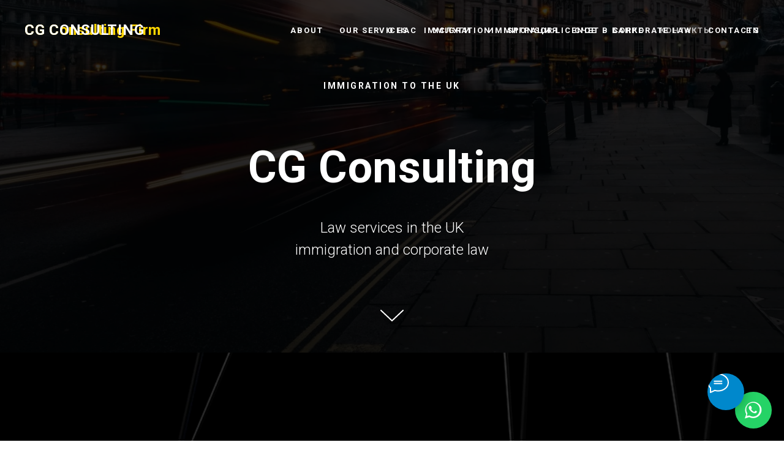

--- FILE ---
content_type: text/html; charset=UTF-8
request_url: https://cg-cons.co.uk/contact_rus
body_size: 20729
content:
<!DOCTYPE html> <html> <head> <meta charset="utf-8" /> <meta http-equiv="Content-Type" content="text/html; charset=utf-8" /> <meta name="viewport" content="width=device-width, initial-scale=1.0" /> <!--metatextblock--> <title>Наши контакты</title> <meta name="description" content="We assist and support our clients to develop their business fast and successfully in three biggest cities in Europe." /> <meta name="keywords" content="law firm in Russia, contact a Russian lawyer, attorneys in Russia, debt collection agencies, debt collection procedures, debt collection agencies, Arbitration Court in Russia, Russian general jurisdiction court , claiming the recovery of a debt in court" /> <meta property="og:url" content="https://cg-cons.co.uk/contact_rus" /> <meta property="og:title" content="Наши контакты" /> <meta property="og:description" content="Иммиграция в ЕС. Открытие счетов в банках." /> <meta property="og:type" content="website" /> <meta property="og:image" content="https://thb.tildacdn.one/tild3733-3638-4363-a166-396230666135/-/resize/504x/brexit-ecommerce-bal.png" /> <link rel="canonical" href="https://cg-cons.co.uk/contact_rus"> <!--/metatextblock--> <meta name="format-detection" content="telephone=no" /> <meta http-equiv="x-dns-prefetch-control" content="on"> <link rel="dns-prefetch" href="https://ws.tildacdn.com"> <link rel="dns-prefetch" href="https://static.tildacdn.one"> <link rel="icon" type="image/png" sizes="32x32" href="https://static.tildacdn.one/tild3834-3463-4463-a133-326635626361/logo_white.png" media="(prefers-color-scheme: light)"/> <link rel="icon" type="image/png" sizes="32x32" href="https://static.tildacdn.one/tild3732-3039-4165-a236-363731613965/Grey_Black_Modern_El.png" media="(prefers-color-scheme: dark)"/> <link rel="apple-touch-icon" type="image/png" href="https://static.tildacdn.one/tild6639-3233-4265-b137-616563383738/Grey_Black_Modern_El.png"> <link rel="icon" type="image/png" sizes="192x192" href="https://static.tildacdn.one/tild6639-3233-4265-b137-616563383738/Grey_Black_Modern_El.png"> <!-- Assets --> <script src="https://neo.tildacdn.com/js/tilda-fallback-1.0.min.js" async charset="utf-8"></script> <link rel="stylesheet" href="https://static.tildacdn.one/css/tilda-grid-3.0.min.css" type="text/css" media="all" onerror="this.loaderr='y';"/> <link rel="stylesheet" href="https://static.tildacdn.one/ws/project2561157/tilda-blocks-page17236757.min.css?t=1764876445" type="text/css" media="all" onerror="this.loaderr='y';" /> <link rel="preconnect" href="https://fonts.gstatic.com"> <link href="https://fonts.googleapis.com/css2?family=Roboto:wght@300;400;500;700&subset=latin,cyrillic" rel="stylesheet"> <link rel="stylesheet" href="https://static.tildacdn.one/css/tilda-animation-2.0.min.css" type="text/css" media="all" onerror="this.loaderr='y';" /> <link rel="stylesheet" href="https://static.tildacdn.one/css/tilda-cover-1.0.min.css" type="text/css" media="all" onerror="this.loaderr='y';" /> <link rel="stylesheet" href="https://static.tildacdn.one/css/tilda-forms-1.0.min.css" type="text/css" media="all" onerror="this.loaderr='y';" /> <link rel="stylesheet" href="https://static.tildacdn.one/css/tilda-cards-1.0.min.css" type="text/css" media="all" onerror="this.loaderr='y';" /> <script nomodule src="https://static.tildacdn.one/js/tilda-polyfill-1.0.min.js" charset="utf-8"></script> <script type="text/javascript">function t_onReady(func) {if(document.readyState!='loading') {func();} else {document.addEventListener('DOMContentLoaded',func);}}
function t_onFuncLoad(funcName,okFunc,time) {if(typeof window[funcName]==='function') {okFunc();} else {setTimeout(function() {t_onFuncLoad(funcName,okFunc,time);},(time||100));}}function t_throttle(fn,threshhold,scope) {return function() {fn.apply(scope||this,arguments);};}</script> <script src="https://static.tildacdn.one/js/jquery-1.10.2.min.js" charset="utf-8" onerror="this.loaderr='y';"></script> <script src="https://static.tildacdn.one/js/tilda-scripts-3.0.min.js" charset="utf-8" defer onerror="this.loaderr='y';"></script> <script src="https://static.tildacdn.one/ws/project2561157/tilda-blocks-page17236757.min.js?t=1764876445" charset="utf-8" async onerror="this.loaderr='y';"></script> <script src="https://static.tildacdn.one/js/tilda-lazyload-1.0.min.js" charset="utf-8" async onerror="this.loaderr='y';"></script> <script src="https://static.tildacdn.one/js/tilda-animation-2.0.min.js" charset="utf-8" async onerror="this.loaderr='y';"></script> <script src="https://static.tildacdn.one/js/tilda-menu-1.0.min.js" charset="utf-8" async onerror="this.loaderr='y';"></script> <script src="https://static.tildacdn.one/js/tilda-cover-1.0.min.js" charset="utf-8" async onerror="this.loaderr='y';"></script> <script src="https://static.tildacdn.one/js/tilda-cards-1.0.min.js" charset="utf-8" async onerror="this.loaderr='y';"></script> <script src="https://static.tildacdn.one/js/tilda-skiplink-1.0.min.js" charset="utf-8" async onerror="this.loaderr='y';"></script> <script src="https://static.tildacdn.one/js/tilda-events-1.0.min.js" charset="utf-8" async onerror="this.loaderr='y';"></script> <script type="text/javascript">window.dataLayer=window.dataLayer||[];</script> <!-- Google Tag Manager --> <script type="text/javascript">(function(w,d,s,l,i){w[l]=w[l]||[];w[l].push({'gtm.start':new Date().getTime(),event:'gtm.js'});var f=d.getElementsByTagName(s)[0],j=d.createElement(s),dl=l!='dataLayer'?'&l='+l:'';j.async=true;j.src='https://www.googletagmanager.com/gtm.js?id='+i+dl;f.parentNode.insertBefore(j,f);})(window,document,'script','dataLayer','GTM-WQ88Z85P');</script> <!-- End Google Tag Manager --> <script type="text/javascript">(function() {if((/bot|google|yandex|baidu|bing|msn|duckduckbot|teoma|slurp|crawler|spider|robot|crawling|facebook/i.test(navigator.userAgent))===false&&typeof(sessionStorage)!='undefined'&&sessionStorage.getItem('visited')!=='y'&&document.visibilityState){var style=document.createElement('style');style.type='text/css';style.innerHTML='@media screen and (min-width: 980px) {.t-records {opacity: 0;}.t-records_animated {-webkit-transition: opacity ease-in-out .2s;-moz-transition: opacity ease-in-out .2s;-o-transition: opacity ease-in-out .2s;transition: opacity ease-in-out .2s;}.t-records.t-records_visible {opacity: 1;}}';document.getElementsByTagName('head')[0].appendChild(style);function t_setvisRecs(){var alr=document.querySelectorAll('.t-records');Array.prototype.forEach.call(alr,function(el) {el.classList.add("t-records_animated");});setTimeout(function() {Array.prototype.forEach.call(alr,function(el) {el.classList.add("t-records_visible");});sessionStorage.setItem("visited","y");},400);}
document.addEventListener('DOMContentLoaded',t_setvisRecs);}})();</script></head> <body class="t-body" style="margin:0;"> <!--allrecords--> <div id="allrecords" class="t-records" data-hook="blocks-collection-content-node" data-tilda-project-id="2561157" data-tilda-page-id="17236757" data-tilda-page-alias="contact_rus" data-tilda-formskey="f97c60cde622dc563fb97bc8addf80cf" data-tilda-lazy="yes" data-tilda-root-zone="one" data-tilda-project-country="GB"> <!--header--> <header id="t-header" class="t-records" data-hook="blocks-collection-content-node" data-tilda-project-id="2561157" data-tilda-page-id="54567431" data-tilda-page-alias="header" data-tilda-formskey="f97c60cde622dc563fb97bc8addf80cf" data-tilda-lazy="yes" data-tilda-root-zone="one" data-tilda-project-country="GB"> <div id="rec795645592" class="r t-rec" style=" " data-animationappear="off" data-record-type="131"> <!-- T123 --> <div class="t123"> <div class="t-container_100 "> <div class="t-width t-width_100 "> <!-- nominify begin --> <meta name="google-site-verification" content="2zUbk1qjuPpSehsHb9vPwHcyUaavuQ3YXNL9OJ41q4A" /> <!-- nominify end --> </div> </div> </div> </div> <div id="rec795645593" class="r t-rec" style=" " data-animationappear="off" data-record-type="230"> <div id="nav795645593" class="t199__header t199__js__header t199__dark" style="" data-menu="yes"> <div class="t199__holder"> <a class="t199__logo" href="/en" style=""> <div class="t199__logo-text t-title" field="title" style=""><strong style="color: rgb(255, 215, 0);">CG Consulting Firm</strong></div> <div class="t199__logo-text-mobile t-title" field="title" style=""><strong style="color: rgb(255, 215, 0);">CG Consulting Firm</strong></div> </a> <a class="t199__mmenu-toggler t199__js__menu-toggler" href="#"> <button type="button"
class="t-menuburger t-menuburger_first "
aria-label="Навигационное меню"
aria-expanded="false"> <span style="background-color:#fff;"></span> <span style="background-color:#fff;"></span> <span style="background-color:#fff;"></span> <span style="background-color:#fff;"></span> </button> <script>function t_menuburger_init(recid) {var rec=document.querySelector('#rec' + recid);if(!rec) return;var burger=rec.querySelector('.t-menuburger');if(!burger) return;var isSecondStyle=burger.classList.contains('t-menuburger_second');if(isSecondStyle&&!window.isMobile&&!('ontouchend' in document)) {burger.addEventListener('mouseenter',function() {if(burger.classList.contains('t-menuburger-opened')) return;burger.classList.remove('t-menuburger-unhovered');burger.classList.add('t-menuburger-hovered');});burger.addEventListener('mouseleave',function() {if(burger.classList.contains('t-menuburger-opened')) return;burger.classList.remove('t-menuburger-hovered');burger.classList.add('t-menuburger-unhovered');setTimeout(function() {burger.classList.remove('t-menuburger-unhovered');},300);});}
burger.addEventListener('click',function() {if(!burger.closest('.tmenu-mobile')&&!burger.closest('.t450__burger_container')&&!burger.closest('.t466__container')&&!burger.closest('.t204__burger')&&!burger.closest('.t199__js__menu-toggler')) {burger.classList.toggle('t-menuburger-opened');burger.classList.remove('t-menuburger-unhovered');}});var menu=rec.querySelector('[data-menu="yes"]');if(!menu) return;var menuLinks=menu.querySelectorAll('.t-menu__link-item');var submenuClassList=['t978__menu-link_hook','t978__tm-link','t966__tm-link','t794__tm-link','t-menusub__target-link'];Array.prototype.forEach.call(menuLinks,function(link) {link.addEventListener('click',function() {var isSubmenuHook=submenuClassList.some(function(submenuClass) {return link.classList.contains(submenuClass);});if(isSubmenuHook) return;burger.classList.remove('t-menuburger-opened');});});menu.addEventListener('clickedAnchorInTooltipMenu',function() {burger.classList.remove('t-menuburger-opened');});}
t_onReady(function() {t_onFuncLoad('t_menuburger_init',function(){t_menuburger_init('795645593');});});</script> <style>.t-menuburger{position:relative;flex-shrink:0;width:28px;height:20px;padding:0;border:none;background-color:transparent;outline:none;-webkit-transform:rotate(0deg);transform:rotate(0deg);transition:transform .5s ease-in-out;cursor:pointer;z-index:999;}.t-menuburger span{display:block;position:absolute;width:100%;opacity:1;left:0;-webkit-transform:rotate(0deg);transform:rotate(0deg);transition:.25s ease-in-out;height:3px;background-color:#000;}.t-menuburger span:nth-child(1){top:0px;}.t-menuburger span:nth-child(2),.t-menuburger span:nth-child(3){top:8px;}.t-menuburger span:nth-child(4){top:16px;}.t-menuburger__big{width:42px;height:32px;}.t-menuburger__big span{height:5px;}.t-menuburger__big span:nth-child(2),.t-menuburger__big span:nth-child(3){top:13px;}.t-menuburger__big span:nth-child(4){top:26px;}.t-menuburger__small{width:22px;height:14px;}.t-menuburger__small span{height:2px;}.t-menuburger__small span:nth-child(2),.t-menuburger__small span:nth-child(3){top:6px;}.t-menuburger__small span:nth-child(4){top:12px;}.t-menuburger-opened span:nth-child(1){top:8px;width:0%;left:50%;}.t-menuburger-opened span:nth-child(2){-webkit-transform:rotate(45deg);transform:rotate(45deg);}.t-menuburger-opened span:nth-child(3){-webkit-transform:rotate(-45deg);transform:rotate(-45deg);}.t-menuburger-opened span:nth-child(4){top:8px;width:0%;left:50%;}.t-menuburger-opened.t-menuburger__big span:nth-child(1){top:6px;}.t-menuburger-opened.t-menuburger__big span:nth-child(4){top:18px;}.t-menuburger-opened.t-menuburger__small span:nth-child(1),.t-menuburger-opened.t-menuburger__small span:nth-child(4){top:6px;}@media (hover),(min-width:0\0){.t-menuburger_first:hover span:nth-child(1){transform:translateY(1px);}.t-menuburger_first:hover span:nth-child(4){transform:translateY(-1px);}.t-menuburger_first.t-menuburger__big:hover span:nth-child(1){transform:translateY(3px);}.t-menuburger_first.t-menuburger__big:hover span:nth-child(4){transform:translateY(-3px);}}.t-menuburger_second span:nth-child(2),.t-menuburger_second span:nth-child(3){width:80%;left:20%;right:0;}@media (hover),(min-width:0\0){.t-menuburger_second.t-menuburger-hovered span:nth-child(2),.t-menuburger_second.t-menuburger-hovered span:nth-child(3){animation:t-menuburger-anim 0.3s ease-out normal forwards;}.t-menuburger_second.t-menuburger-unhovered span:nth-child(2),.t-menuburger_second.t-menuburger-unhovered span:nth-child(3){animation:t-menuburger-anim2 0.3s ease-out normal forwards;}}.t-menuburger_second.t-menuburger-opened span:nth-child(2),.t-menuburger_second.t-menuburger-opened span:nth-child(3){left:0;right:0;width:100%!important;}.t-menuburger_third span:nth-child(4){width:70%;left:unset;right:0;}@media (hover),(min-width:0\0){.t-menuburger_third:not(.t-menuburger-opened):hover span:nth-child(4){width:100%;}}.t-menuburger_third.t-menuburger-opened span:nth-child(4){width:0!important;right:50%;}.t-menuburger_fourth{height:12px;}.t-menuburger_fourth.t-menuburger__small{height:8px;}.t-menuburger_fourth.t-menuburger__big{height:18px;}.t-menuburger_fourth span:nth-child(2),.t-menuburger_fourth span:nth-child(3){top:4px;opacity:0;}.t-menuburger_fourth span:nth-child(4){top:8px;}.t-menuburger_fourth.t-menuburger__small span:nth-child(2),.t-menuburger_fourth.t-menuburger__small span:nth-child(3){top:3px;}.t-menuburger_fourth.t-menuburger__small span:nth-child(4){top:6px;}.t-menuburger_fourth.t-menuburger__small span:nth-child(2),.t-menuburger_fourth.t-menuburger__small span:nth-child(3){top:3px;}.t-menuburger_fourth.t-menuburger__small span:nth-child(4){top:6px;}.t-menuburger_fourth.t-menuburger__big span:nth-child(2),.t-menuburger_fourth.t-menuburger__big span:nth-child(3){top:6px;}.t-menuburger_fourth.t-menuburger__big span:nth-child(4){top:12px;}@media (hover),(min-width:0\0){.t-menuburger_fourth:not(.t-menuburger-opened):hover span:nth-child(1){transform:translateY(1px);}.t-menuburger_fourth:not(.t-menuburger-opened):hover span:nth-child(4){transform:translateY(-1px);}.t-menuburger_fourth.t-menuburger__big:not(.t-menuburger-opened):hover span:nth-child(1){transform:translateY(3px);}.t-menuburger_fourth.t-menuburger__big:not(.t-menuburger-opened):hover span:nth-child(4){transform:translateY(-3px);}}.t-menuburger_fourth.t-menuburger-opened span:nth-child(1),.t-menuburger_fourth.t-menuburger-opened span:nth-child(4){top:4px;}.t-menuburger_fourth.t-menuburger-opened span:nth-child(2),.t-menuburger_fourth.t-menuburger-opened span:nth-child(3){opacity:1;}@keyframes t-menuburger-anim{0%{width:80%;left:20%;right:0;}50%{width:100%;left:0;right:0;}100%{width:80%;left:0;right:20%;}}@keyframes t-menuburger-anim2{0%{width:80%;left:0;}50%{width:100%;right:0;left:0;}100%{width:80%;left:20%;right:0;}}</style> </a> <div class="t199__mmenu t199__js__menu"> <nav class="t199__menu"> <ul role="list" class="t199__menu-items t-menu__list"> <li class="t199__menu-item-wrap"> <a class="t199__menu-item t-title t-menu__link-item"
href="/en/about" data-menu-submenu-hook="">About</a> </li> <li class="t199__menu-item-wrap"> <a class="t199__menu-item t-title t-menu__link-item"
href="/en/" data-menu-submenu-hook="">Our services</a> </li> <li class="t199__menu-item-wrap"> <a class="t199__menu-item t-title t-menu__link-item"
href="/en" data-menu-submenu-hook="">Immigration</a> </li> <li class="t199__menu-item-wrap"> <a class="t199__menu-item t-title t-menu__link-item"
href="/en/sponsorship" data-menu-submenu-hook="">Sponsor Licence</a> </li> <li class="t199__menu-item-wrap"> <a class="t199__menu-item t-title t-menu__link-item"
href="https://cg-incorporation.co.uk/our_services" data-menu-submenu-hook="">Corporate law</a> </li> <li class="t199__menu-item-wrap"> <a class="t199__menu-item t-title t-menu__link-item"
href="/en/contacts" data-menu-submenu-hook="">Contacts</a> </li> </ul> </nav> </div> </div> </div> <script>t_onReady(function() {t_onFuncLoad('t199_showMenu',function() {t199_showMenu('795645593');});t_onFuncLoad('t199_positionHeader',function() {t199_positionHeader('795645593');});t_onFuncLoad('t_menu__interactFromKeyboard',function() {t_menu__interactFromKeyboard('795645593');});t_onFuncLoad('t_menu__highlightActiveLinks',function() {t_menu__highlightActiveLinks(".t199__menu-item");});t_onFuncLoad('t_menu__findAnchorLinks',function() {t_menu__findAnchorLinks('795645593','.t199__menu-item');});});</script> <style>@media screen and (max-width:1024px){}</style> <style>#rec795645593 .t-menu__link-item{}@supports (overflow:-webkit-marquee) and (justify-content:inherit){#rec795645593 .t-menu__link-item,#rec795645593 .t-menu__link-item.t-active{opacity:1 !important;}}</style> </div> <div id="rec795645594" class="r t-rec" style=" " data-animationappear="off" data-record-type="18"> <!-- cover --> <div class="t-cover" id="recorddiv795645594"bgimgfield="img"style="height:50vh;background-image:url('https://thb.tildacdn.one/tild3634-3263-4436-b335-633365646531/-/resize/20x/b55176188eb849f995c0.jpg');"> <div class="t-cover__carrier" id="coverCarry795645594"data-content-cover-id="795645594"data-content-cover-bg="https://static.tildacdn.one/tild3634-3263-4436-b335-633365646531/b55176188eb849f995c0.jpg"data-display-changed="true"data-content-cover-height="50vh"data-content-cover-parallax=""data-content-use-image-for-mobile-cover=""style="height:50vh;background-attachment:scroll; background-position:center bottom;"itemscope itemtype="http://schema.org/ImageObject"><meta itemprop="image" content="https://static.tildacdn.one/tild3634-3263-4436-b335-633365646531/b55176188eb849f995c0.jpg"></div> <div class="t-cover__filter" style="height:50vh;background-image: linear-gradient(to bottom, rgba(0,0,0,0.80), rgba(0,0,0,0.90));"></div> <div class="t-container"> <div class="t-col t-col_12 "> <div class="t-cover__wrapper t-valign_middle" style="height:50vh;"> <div class="t001 t-align_center"> <div class="t001__wrapper" data-hook-content="covercontent"> <div class="t001__uptitle t-uptitle t-uptitle_sm t-animate" data-animate-style="fadeinup" data-animate-group="yes" field="subtitle"><strong>Immigration to the UK</strong></div> <div class="t001__title t-title t-title_xl t-animate" data-animate-style="fadeinup" data-animate-group="yes" field="title"><strong>CG Consulting</strong></div> <div class="t001__descr t-descr t-descr_xl t001__descr_center t-animate" data-animate-style="fadeinup" data-animate-group="yes" field="descr">Law services in the UK<br />immigration and corporate law</div> <span class="space"></span> </div> </div> </div> </div> </div> <!-- arrow --> <div class="t-cover__arrow"><div class="t-cover__arrow-wrapper t-cover__arrow-wrapper_animated"><div class="t-cover__arrow_mobile"><svg role="presentation" class="t-cover__arrow-svg" style="fill:#ffffff;" x="0px" y="0px" width="38.417px" height="18.592px" viewBox="0 0 38.417 18.592" style="enable-background:new 0 0 38.417 18.592;"><g><path d="M19.208,18.592c-0.241,0-0.483-0.087-0.673-0.261L0.327,1.74c-0.408-0.372-0.438-1.004-0.066-1.413c0.372-0.409,1.004-0.439,1.413-0.066L19.208,16.24L36.743,0.261c0.411-0.372,1.042-0.342,1.413,0.066c0.372,0.408,0.343,1.041-0.065,1.413L19.881,18.332C19.691,18.505,19.449,18.592,19.208,18.592z"/></g></svg></div></div></div> <!-- arrow --> </div> <style> #rec795645594 .t001__uptitle{text-transform:uppercase;}#rec795645594 .t001__descr{opacity:1;}</style> </div> </header> <!--/header--> <div id="rec279794578" class="r t-rec" style=" " data-record-type="215"> <a name="contacts" style="font-size:0;"></a> </div> <div id="rec280238355" class="r t-rec" style=" " data-animationappear="off" data-record-type="230"> <div id="nav280238355" class="t199__header t199__js__header t199__dark" style="" data-menu="yes"> <div class="t199__holder"> <a class="t199__logo" href="/" style=""> <div class="t199__logo-text t-title" field="title" style="">CG CONSULTING</div> <div class="t199__logo-text-mobile t-title" field="title" style="">CG CONSULTING</div> </a> <a class="t199__mmenu-toggler t199__js__menu-toggler" href="#"> <button type="button"
class="t-menuburger t-menuburger_first "
aria-label="Навигационное меню"
aria-expanded="false"> <span style="background-color:#fff;"></span> <span style="background-color:#fff;"></span> <span style="background-color:#fff;"></span> <span style="background-color:#fff;"></span> </button> <script>function t_menuburger_init(recid) {var rec=document.querySelector('#rec' + recid);if(!rec) return;var burger=rec.querySelector('.t-menuburger');if(!burger) return;var isSecondStyle=burger.classList.contains('t-menuburger_second');if(isSecondStyle&&!window.isMobile&&!('ontouchend' in document)) {burger.addEventListener('mouseenter',function() {if(burger.classList.contains('t-menuburger-opened')) return;burger.classList.remove('t-menuburger-unhovered');burger.classList.add('t-menuburger-hovered');});burger.addEventListener('mouseleave',function() {if(burger.classList.contains('t-menuburger-opened')) return;burger.classList.remove('t-menuburger-hovered');burger.classList.add('t-menuburger-unhovered');setTimeout(function() {burger.classList.remove('t-menuburger-unhovered');},300);});}
burger.addEventListener('click',function() {if(!burger.closest('.tmenu-mobile')&&!burger.closest('.t450__burger_container')&&!burger.closest('.t466__container')&&!burger.closest('.t204__burger')&&!burger.closest('.t199__js__menu-toggler')) {burger.classList.toggle('t-menuburger-opened');burger.classList.remove('t-menuburger-unhovered');}});var menu=rec.querySelector('[data-menu="yes"]');if(!menu) return;var menuLinks=menu.querySelectorAll('.t-menu__link-item');var submenuClassList=['t978__menu-link_hook','t978__tm-link','t966__tm-link','t794__tm-link','t-menusub__target-link'];Array.prototype.forEach.call(menuLinks,function(link) {link.addEventListener('click',function() {var isSubmenuHook=submenuClassList.some(function(submenuClass) {return link.classList.contains(submenuClass);});if(isSubmenuHook) return;burger.classList.remove('t-menuburger-opened');});});menu.addEventListener('clickedAnchorInTooltipMenu',function() {burger.classList.remove('t-menuburger-opened');});}
t_onReady(function() {t_onFuncLoad('t_menuburger_init',function(){t_menuburger_init('280238355');});});</script> <style>.t-menuburger{position:relative;flex-shrink:0;width:28px;height:20px;padding:0;border:none;background-color:transparent;outline:none;-webkit-transform:rotate(0deg);transform:rotate(0deg);transition:transform .5s ease-in-out;cursor:pointer;z-index:999;}.t-menuburger span{display:block;position:absolute;width:100%;opacity:1;left:0;-webkit-transform:rotate(0deg);transform:rotate(0deg);transition:.25s ease-in-out;height:3px;background-color:#000;}.t-menuburger span:nth-child(1){top:0px;}.t-menuburger span:nth-child(2),.t-menuburger span:nth-child(3){top:8px;}.t-menuburger span:nth-child(4){top:16px;}.t-menuburger__big{width:42px;height:32px;}.t-menuburger__big span{height:5px;}.t-menuburger__big span:nth-child(2),.t-menuburger__big span:nth-child(3){top:13px;}.t-menuburger__big span:nth-child(4){top:26px;}.t-menuburger__small{width:22px;height:14px;}.t-menuburger__small span{height:2px;}.t-menuburger__small span:nth-child(2),.t-menuburger__small span:nth-child(3){top:6px;}.t-menuburger__small span:nth-child(4){top:12px;}.t-menuburger-opened span:nth-child(1){top:8px;width:0%;left:50%;}.t-menuburger-opened span:nth-child(2){-webkit-transform:rotate(45deg);transform:rotate(45deg);}.t-menuburger-opened span:nth-child(3){-webkit-transform:rotate(-45deg);transform:rotate(-45deg);}.t-menuburger-opened span:nth-child(4){top:8px;width:0%;left:50%;}.t-menuburger-opened.t-menuburger__big span:nth-child(1){top:6px;}.t-menuburger-opened.t-menuburger__big span:nth-child(4){top:18px;}.t-menuburger-opened.t-menuburger__small span:nth-child(1),.t-menuburger-opened.t-menuburger__small span:nth-child(4){top:6px;}@media (hover),(min-width:0\0){.t-menuburger_first:hover span:nth-child(1){transform:translateY(1px);}.t-menuburger_first:hover span:nth-child(4){transform:translateY(-1px);}.t-menuburger_first.t-menuburger__big:hover span:nth-child(1){transform:translateY(3px);}.t-menuburger_first.t-menuburger__big:hover span:nth-child(4){transform:translateY(-3px);}}.t-menuburger_second span:nth-child(2),.t-menuburger_second span:nth-child(3){width:80%;left:20%;right:0;}@media (hover),(min-width:0\0){.t-menuburger_second.t-menuburger-hovered span:nth-child(2),.t-menuburger_second.t-menuburger-hovered span:nth-child(3){animation:t-menuburger-anim 0.3s ease-out normal forwards;}.t-menuburger_second.t-menuburger-unhovered span:nth-child(2),.t-menuburger_second.t-menuburger-unhovered span:nth-child(3){animation:t-menuburger-anim2 0.3s ease-out normal forwards;}}.t-menuburger_second.t-menuburger-opened span:nth-child(2),.t-menuburger_second.t-menuburger-opened span:nth-child(3){left:0;right:0;width:100%!important;}.t-menuburger_third span:nth-child(4){width:70%;left:unset;right:0;}@media (hover),(min-width:0\0){.t-menuburger_third:not(.t-menuburger-opened):hover span:nth-child(4){width:100%;}}.t-menuburger_third.t-menuburger-opened span:nth-child(4){width:0!important;right:50%;}.t-menuburger_fourth{height:12px;}.t-menuburger_fourth.t-menuburger__small{height:8px;}.t-menuburger_fourth.t-menuburger__big{height:18px;}.t-menuburger_fourth span:nth-child(2),.t-menuburger_fourth span:nth-child(3){top:4px;opacity:0;}.t-menuburger_fourth span:nth-child(4){top:8px;}.t-menuburger_fourth.t-menuburger__small span:nth-child(2),.t-menuburger_fourth.t-menuburger__small span:nth-child(3){top:3px;}.t-menuburger_fourth.t-menuburger__small span:nth-child(4){top:6px;}.t-menuburger_fourth.t-menuburger__small span:nth-child(2),.t-menuburger_fourth.t-menuburger__small span:nth-child(3){top:3px;}.t-menuburger_fourth.t-menuburger__small span:nth-child(4){top:6px;}.t-menuburger_fourth.t-menuburger__big span:nth-child(2),.t-menuburger_fourth.t-menuburger__big span:nth-child(3){top:6px;}.t-menuburger_fourth.t-menuburger__big span:nth-child(4){top:12px;}@media (hover),(min-width:0\0){.t-menuburger_fourth:not(.t-menuburger-opened):hover span:nth-child(1){transform:translateY(1px);}.t-menuburger_fourth:not(.t-menuburger-opened):hover span:nth-child(4){transform:translateY(-1px);}.t-menuburger_fourth.t-menuburger__big:not(.t-menuburger-opened):hover span:nth-child(1){transform:translateY(3px);}.t-menuburger_fourth.t-menuburger__big:not(.t-menuburger-opened):hover span:nth-child(4){transform:translateY(-3px);}}.t-menuburger_fourth.t-menuburger-opened span:nth-child(1),.t-menuburger_fourth.t-menuburger-opened span:nth-child(4){top:4px;}.t-menuburger_fourth.t-menuburger-opened span:nth-child(2),.t-menuburger_fourth.t-menuburger-opened span:nth-child(3){opacity:1;}@keyframes t-menuburger-anim{0%{width:80%;left:20%;right:0;}50%{width:100%;left:0;right:0;}100%{width:80%;left:0;right:20%;}}@keyframes t-menuburger-anim2{0%{width:80%;left:0;}50%{width:100%;right:0;left:0;}100%{width:80%;left:20%;right:0;}}</style> </a> <div class="t199__mmenu t199__js__menu"> <nav class="t199__menu"> <ul role="list" class="t199__menu-items t-menu__list"> <li class="t199__menu-item-wrap"> <a class="t199__menu-item t-title t-menu__link-item"
href="/about_rus" data-menu-submenu-hook="">О нас</a> </li> <li class="t199__menu-item-wrap"> <a class="t199__menu-item t-title t-menu__link-item"
href="/services_rus" data-menu-submenu-hook="">Услуги</a> </li> <li class="t199__menu-item-wrap"> <a class="t199__menu-item t-title t-menu__link-item"
href="/immigration_eu" data-menu-submenu-hook="">Иммиграция</a> </li> <li class="t199__menu-item-wrap"> <a class="t199__menu-item t-title t-menu__link-item"
href="swiss_bank" data-menu-submenu-hook="">Счет в банке</a> </li> <li class="t199__menu-item-wrap"> <a class="t199__menu-item t-title t-menu__link-item"
href="/contact_rus" data-menu-submenu-hook="">Контакты</a> </li> </ul> </nav> <div class="t199__lang"> <a class="t199__lang-item" style="" href="/en/">En</a> </div> </div> </div> </div> <script>t_onReady(function() {t_onFuncLoad('t199_showMenu',function() {t199_showMenu('280238355');});t_onFuncLoad('t199_positionHeader',function() {t199_positionHeader('280238355');});t_onFuncLoad('t_menu__interactFromKeyboard',function() {t_menu__interactFromKeyboard('280238355');});t_onFuncLoad('t_menu__highlightActiveLinks',function() {t_menu__highlightActiveLinks(".t199__menu-item");});t_onFuncLoad('t_menu__findAnchorLinks',function() {t_menu__findAnchorLinks('280238355','.t199__menu-item');});});</script> <style>@media screen and (max-width:1024px){}</style> <style>#rec280238355 .t-menu__link-item{}@supports (overflow:-webkit-marquee) and (justify-content:inherit){#rec280238355 .t-menu__link-item,#rec280238355 .t-menu__link-item.t-active{opacity:1 !important;}}</style> </div> <div id="rec279796642" class="r t-rec" style=" " data-animationappear="off" data-record-type="18"> <!-- cover --> <div class="t-cover" id="recorddiv279796642"bgimgfield="img"style="height:100vh;background-image:url('https://thb.tildacdn.one/tild3733-3638-4363-a166-396230666135/-/resize/20x/brexit-ecommerce-bal.png');"> <div class="t-cover__carrier" id="coverCarry279796642"data-content-cover-id="279796642"data-content-cover-bg="https://static.tildacdn.one/tild3733-3638-4363-a166-396230666135/brexit-ecommerce-bal.png"data-display-changed="true"data-content-cover-height="100vh"data-content-cover-parallax=""data-content-use-image-for-mobile-cover=""style="height:100vh;background-attachment:scroll; background-position:center bottom;"itemscope itemtype="http://schema.org/ImageObject"><meta itemprop="image" content="https://static.tildacdn.one/tild3733-3638-4363-a166-396230666135/brexit-ecommerce-bal.png"></div> <div class="t-cover__filter" style="height:100vh;background-image: linear-gradient(to bottom, rgba(0,0,0,0.80), rgba(0,0,0,0.90));"></div> <div class="t-container"> <div class="t-col t-col_12 "> <div class="t-cover__wrapper t-valign_middle" style="height:100vh;"> <div class="t001 t-align_center"> <div class="t001__wrapper" data-hook-content="covercontent"> <div class="t001__uptitle t-uptitle t-uptitle_sm t-animate" data-animate-style="fadeinup" data-animate-group="yes" field="subtitle"><strong>иммиграция и открытие счетов в банках</strong></div> <div class="t001__title t-title t-title_xl t-animate" data-animate-style="fadeinup" data-animate-group="yes" field="title"><strong>Capital Group Consulting</strong><br /></div> <div class="t001__descr t-descr t-descr_xl t001__descr_center t-animate" data-animate-style="fadeinup" data-animate-group="yes" field="descr">Великобритания, Швейцария</div> <span class="space"></span> </div> </div> </div> </div> </div> <!-- arrow --> <div class="t-cover__arrow"><div class="t-cover__arrow-wrapper t-cover__arrow-wrapper_animated"><div class="t-cover__arrow_mobile"><svg role="presentation" class="t-cover__arrow-svg" style="fill:#ffffff;" x="0px" y="0px" width="38.417px" height="18.592px" viewBox="0 0 38.417 18.592" style="enable-background:new 0 0 38.417 18.592;"><g><path d="M19.208,18.592c-0.241,0-0.483-0.087-0.673-0.261L0.327,1.74c-0.408-0.372-0.438-1.004-0.066-1.413c0.372-0.409,1.004-0.439,1.413-0.066L19.208,16.24L36.743,0.261c0.411-0.372,1.042-0.342,1.413,0.066c0.372,0.408,0.343,1.041-0.065,1.413L19.881,18.332C19.691,18.505,19.449,18.592,19.208,18.592z"/></g></svg></div></div></div> <!-- arrow --> </div> <style> #rec279796642 .t001__uptitle{text-transform:uppercase;}#rec279796642 .t001__descr{opacity:1;}</style> </div> <div id="rec280244086" class="r t-rec t-rec_pt_150 t-rec_pb_150" style="padding-top:150px;padding-bottom:150px; " data-record-type="510"> <!-- t510 --> <div class="t510"> <div class="t-section__container t-container t-container_flex"> <div class="t-col t-col_12 "> <div
class="t-section__title t-title t-title_xs t-align_center t-margin_auto"
field="btitle">
Как мы взаимодействуем
</div> <div
class="t-section__descr t-descr t-descr_xl t-align_center t-margin_auto"
field="bdescr">
Каждый день мы упорно работаем, чтобы сделать жизнь наших клиентов лучше и счастливее
</div> </div> </div> <style>.t-section__descr {max-width:560px;}#rec280244086 .t-section__title {margin-bottom:40px;}#rec280244086 .t-section__descr {margin-bottom:90px;}@media screen and (max-width:960px) {#rec280244086 .t-section__title {margin-bottom:20px;}#rec280244086 .t-section__descr {margin-bottom:45px;}}</style> <ul role="list" class="t510__container t-container"> <li class="t-col t-col_8 t-prefix_2 t-item t-list__item"> <div class="t-cell t-valign_top"> <div class="t510__circle t-heading t-valign_top" style=" color:#ff4c7c;; border: 2px solid #ff4c7c; "></div> </div> <div class="t510__textwrapper t-cell t-valign_top" style=""> <div class="t-name t-name_md t510__bottommargin" field="li_title__1476966581869">Запрос на услугу</div> <div class="t-descr t-descr_sm" field="li_descr__1476966581869">Для первоначальной связи с нами в период пандемии лучше всего использовать электронную почту <a href="mailto:post@cg-cons.eu" style="font-family: Roboto, Arial, sans-serif; font-size: 22px; color: rgb(255, 76, 124) !important;">post@cg-cons.eu</a>. В письме укажите вопрос, а также опишите обстоятельства дела.<br /></div> </div> </li> <li class="t-col t-col_8 t-prefix_2 t-item t-list__item"> <div class="t-cell t-valign_top"> <div class="t510__circle t-heading t-valign_top" style=" color:#ff4c7c;; border: 2px solid #ff4c7c; "></div> </div> <div class="t510__textwrapper t-cell t-valign_top" style=""> <div class="t-name t-name_md t510__bottommargin" field="li_title__1476966593578">Срок ответа</div> <div class="t-descr t-descr_sm" field="li_descr__1476966593578">В течение 24 часов мы свяжемся с Вами для уточнения деталей вопроса.</div> </div> </li> <li class="t-col t-col_8 t-prefix_2 t-item t-list__item"> <div class="t-cell t-valign_top"> <div class="t510__circle t-heading t-valign_top" style=" color:#ff4c7c;; border: 2px solid #ff4c7c; "></div> </div> <div class="t510__textwrapper t-cell t-valign_top" style=""> <div class="t-name t-name_md t510__bottommargin" field="li_title__1476966597622">Индивидуальное предложение</div> <div class="t-descr t-descr_sm" field="li_descr__1476966597622">Если дело одобрено для принятия в наше производство, мы составляем финансовое предложение и отправляем его по электронной почте в кратчайшие сроки.</div> </div> </li> </ul> </div> </div> <div id="rec279794581" class="r t-rec t-rec_pt_135 t-rec_pb_165" style="padding-top:135px;padding-bottom:165px; " data-animationappear="off" data-record-type="857"> <!-- t857 --> <div class="t857"> <div class="t-section__container t-container t-container_flex"> <div class="t-col t-col_12 "> <h1
class="t-section__title t-title t-title_xs t-align_center t-margin_auto"
field="btitle">
Наши контакты<br /> </h1> <div
class="t-section__descr t-descr t-descr_xl t-align_center t-margin_auto"
field="bdescr">
Мы будем рады видеть Вас в наших офисах! Заранее свяжитесь с нами для согласования встречи или видео-звонка
</div> </div> </div> <style>.t-section__descr {max-width:560px;}#rec279794581 .t-section__title {margin-bottom:40px;}#rec279794581 .t-section__descr {margin-bottom:90px;}@media screen and (max-width:960px) {#rec279794581 .t-section__title {margin-bottom:20px;}#rec279794581 .t-section__descr {margin-bottom:45px;}}</style> <div class="t857__scroll-icon-wrapper" style="mix-blend-mode: multiply;"> <svg role="presentation" xmlns="http://www.w3.org/2000/svg" viewBox="0 0 320 300" height="42" width="42"> <rect class="tooltip-horizontal-scroll-icon_card" x="480" width="200" height="200" rx="5" fill="rgba(190,190,190,0.3)"></rect> <rect class="tooltip-horizontal-scroll-icon_card" y="0" width="200" height="200" rx="5" fill="rgba(190,190,190,0.3)"></rect> <rect class="tooltip-horizontal-scroll-icon_card" x="240" width="200" height="200" rx="5" fill="rgba(190,190,190,0.3)"></rect> <path class="tooltip-horizontal-scroll-icon_hand" d="M78.9579 285.7C78.9579 285.7 37.8579 212.5 20.5579 180.8C-2.44209 138.6 -6.2422 120.8 9.6579 112C19.5579 106.5 33.2579 108.8 41.6579 123.4L61.2579 154.6V32.3C61.2579 32.3 60.0579 0 83.0579 0C107.558 0 105.458 32.3 105.458 32.3V91.7C105.458 91.7 118.358 82.4 133.458 86.6C141.158 88.7 150.158 92.4 154.958 104.6C154.958 104.6 185.658 89.7 200.958 121.4C200.958 121.4 236.358 114.4 236.358 151.1C236.358 187.8 192.158 285.7 192.158 285.7H78.9579Z" fill="rgba(190,190,190,1)"></path> <style>.tooltip-horizontal-scroll-icon_hand{animation:tooltip-horizontal-scroll-icon_anim-scroll-hand 2s infinite}.tooltip-horizontal-scroll-icon_card{animation:tooltip-horizontal-scroll-icon_anim-scroll-card 2s infinite}@keyframes tooltip-horizontal-scroll-icon_anim-scroll-hand{0%{transform:translateX(80px) scale(1);opacity:0}10%{transform:translateX(80px) scale(1);opacity:1}20%,60%{transform:translateX(175px) scale(.6);opacity:1}80%{transform:translateX(5px) scale(.6);opacity:1}to{transform:translateX(5px) scale(.6);opacity:0}}@keyframes tooltip-horizontal-scroll-icon_anim-scroll-card{0%,60%{transform:translateX(0)}80%,to{transform:translateX(-240px)}}</style> </svg> </div> <ul
class="t857__container t-card__container
t857__container_mobile-flex"
role="list" data-blocks-per-row="3"> <li
class="t857__col t-col t-col_4 t-align_left t-item
"> <div
class="t-card__col
t-card__col_withoutbtn"> <div class="t857__content"> <div
class="t-card__title t-heading t-heading_xs"
field="li_title__1532969329264">
London<br /> </div> <div
class="t857__imgwrapper
"
style="padding-bottom:75%;"
bgimgfield="li_img__1532969329264"> <div
class="t857__bgimg
t-bgimg" data-original="https://static.tildacdn.one/lib/unsplash/e511d279-6431-7317-2dac-4f13fa53e242/photo.jpg"
style="background-image:url('https://static.tildacdn.one/lib/unsplash/e511d279-6431-7317-2dac-4f13fa53e242/-/resizeb/20x/photo.jpg');"
itemscope
itemtype="http://schema.org/ImageObject"> <meta itemprop="image" content="https://static.tildacdn.one/lib/unsplash/e511d279-6431-7317-2dac-4f13fa53e242/photo.jpg"> </div> </div> <div class="t857__textwrapper"> <div
class="t-card__descr t-descr t-descr_sm"
field="li_descr__1532969329264">
239 Kensington High Street,<br />London, W8 6SN,<br />United Kingdom<br />+44 207 193 1110<br />+44 7725 234040 (WhatsApp)
</div> </div> </div> </div> </li> <li
class="t857__col t-col t-col_4 t-align_left t-item
"> <div
class="t-card__col
t-card__col_withoutbtn"> <div class="t857__content"> <div
class="t-card__title t-heading t-heading_xs"
field="li_title__1532969443123">
Moscow
</div> <div
class="t857__imgwrapper
"
style="padding-bottom:75%;"
bgimgfield="li_img__1532969443123"> <div
class="t857__bgimg
t-bgimg" data-original="https://static.tildacdn.one/lib/unsplash/e1dd2080-8c10-3d31-9324-cc4ac9277277/photo.jpg"
style="background-image:url('https://static.tildacdn.one/lib/unsplash/e1dd2080-8c10-3d31-9324-cc4ac9277277/-/resizeb/20x/photo.jpg');"
itemscope
itemtype="http://schema.org/ImageObject"> <meta itemprop="image" content="https://static.tildacdn.one/lib/unsplash/e1dd2080-8c10-3d31-9324-cc4ac9277277/photo.jpg"> </div> </div> <div class="t857__textwrapper"> <div
class="t-card__descr t-descr t-descr_sm"
field="li_descr__1532969443123">
Voentorg Building,<br />10 Vozdvizhenka Street,<br />Moscow, 125009<br />+7(495)740-50-25<br />+7(925)740-50-25 (WhatsApp)<br /> </div> </div> </div> </div> </li> <li
class="t857__col t-col t-col_4 t-align_left t-item
"> <div
class="t-card__col
t-card__col_withoutbtn"> <div class="t857__content"> <div
class="t-card__title t-heading t-heading_xs"
field="li_title__1613003728503">
Zürich<br /> </div> <div
class="t857__imgwrapper
"
style="padding-bottom:75%;"
bgimgfield="li_img__1613003728503"> <div
class="t857__bgimg
t-bgimg" data-original="https://static.tildacdn.one/lib/unsplash/3d62c5a5-adca-ee63-4bc3-24a717773e17/photo.jpg"
style="background-image:url('https://static.tildacdn.one/lib/unsplash/3d62c5a5-adca-ee63-4bc3-24a717773e17/-/resizeb/20x/photo.jpg');"
itemscope
itemtype="http://schema.org/ImageObject"> <meta itemprop="image" content="https://static.tildacdn.one/lib/unsplash/3d62c5a5-adca-ee63-4bc3-24a717773e17/photo.jpg"> </div> </div> <div class="t857__textwrapper"> <div
class="t-card__descr t-descr t-descr_sm"
field="li_descr__1613003728503">
Bahnhofstrasse 100, <br />8001 Zürich, <br />Switzerland<br />+41 44 586 44 04<br /> </div> </div> </div> </div> </li> </ul> </div> <script type="text/javascript">t_onReady(function() {t_onFuncLoad('t857__init',function()
{t857__init('279794581');});});</script> </div> <div id="rec280244834" class="r t-rec t-rec_pt_45 t-rec_pb_45" style="padding-top:45px;padding-bottom:45px; " data-record-type="139"> <!-- T013 --> <div class="t013"> <div class="t-container"> <div class="t-col t-col_8 t-prefix_2"> <div class="t013__text t-text t-text_md" field="text">CG Consulting стремится помочь своим клиентам в достижении их целей, персонализировать их события, создать инновационную среду и изменить мир к лучшему. <br /> Наше сильное чувство идентификации с проектами клиентов означает, что мы постоянно стремимся предлагать решения даже для проблем, о которых они еще не знают. С этой целью мы применяем прогрессивный подход к технологиям и методам маркетинга. <br /> Это чувство идентификации также означает, что мы ценим и поощряем беспрепятственное взаимодействие с собственными командами клиентов, а также обеспечиваем получение максимальной отдачи от их бюджета мероприятия. <br /></div> </div> <div class="t-col t-col_2 t013__centeredsection"> <img class="t013__img t-img"
src="https://static.tildacdn.one/lib/unsplash/751de908-f3d1-6db8-2292-c24bd0bc9400/-/empty/photo.jpg" data-original="https://static.tildacdn.one/lib/unsplash/751de908-f3d1-6db8-2292-c24bd0bc9400/photo.jpg"
imgfield="img" data-tu-max-width="320" data-tu-max-height="320" data-tu-cover="c"
alt=""> <br> <div class="t013__autor-title t-descr" field="imgtitle">Почему нужно выбрать нас</div> <div class="t013__autor-descr t-descr" field="imgdescr"></div> </div> </div> </div> </div> <div id="rec635952443" class="r t-rec" style="background-color:#111111; " data-animationappear="off" data-record-type="345" data-bg-color="#111111"> <!-- T345 --> <div class="t345" id="footer_635952443"> <div class="t345-wrapper" style="border-top: 1px solid;border-top-color: #292929;"> <div class="t345-container t-container"> <div class="t345-col t-col t-col_12"> <div class="t345-content" style="height:120px"> <div class="t345-text__wrapper"> <div class="t345-text t-descr t-descr_xxs"><p style="text-align: left;"><strong>239 Kensington High Street,</strong></p><p style="text-align: left;"><strong>London, W8 6SN,&nbsp;United Kingdom</strong></p><p style="text-align: left;"><a href="Tel:+4402071931110"><strong>Tel: +44 020 7193 1110</strong></a></p><br /><p style="text-align: left;"><strong>17 Hepplestone Cl, </strong></p><p style="text-align: left;"><strong>London SW15 5DE, United Kingdom</strong></p><p style="text-align: left;"><a href="Tel:+4402071931110"><strong>Tel: +44 020 7193 1110</strong></a></p><br /><p style="text-align: left;"><strong>© All Rights Reserved. CG CONSULTING FIRM LTD</strong></p><strong>Registration Number: 14372248,</strong><br /><strong>ICO Registration Reference: C1338006</strong></div> </div> <div class="t345-socials"> <div class="t-sociallinks"> <ul role="list" class="t-sociallinks__wrapper" aria-label="Соц. сети"> <!-- new soclinks --><li class="t-sociallinks__item t-sociallinks__item_phone"><a href="tel:+442071931110" target="_self" rel="nofollow" aria-label="Телефон" style="width: 30px; height: 30px;"><svg class="t-sociallinks__svg" role="presentation" width=30px height=30px viewBox="0 0 100 100" fill="none"
xmlns="http://www.w3.org/2000/svg"> <path fill-rule="evenodd" clip-rule="evenodd"
d="M50 100C77.6142 100 100 77.6142 100 50C100 22.3858 77.6142 0 50 0C22.3858 0 0 22.3858 0 50C0 77.6142 22.3858 100 50 100ZM50.0089 29H51.618C56.4915 29.0061 61.1633 30.9461 64.6073 34.3938C68.0512 37.8415 69.9856 42.5151 69.9856 47.3879V48.9968C69.9338 49.5699 69.6689 50.1027 69.2433 50.49C68.8177 50.8772 68.2623 51.0908 67.6868 51.0884H67.5029C66.8966 51.0358 66.3359 50.745 65.9437 50.2796C65.5516 49.8143 65.36 49.2124 65.4109 48.6061V47.3879C65.4109 43.7303 63.9578 40.2225 61.3711 37.6362C58.7844 35.0499 55.2761 33.597 51.618 33.597H50.3997C49.79 33.6488 49.1847 33.4563 48.7169 33.0619C48.2492 32.6675 47.9573 32.1035 47.9054 31.4939C47.8536 30.8843 48.0461 30.279 48.4406 29.8114C48.835 29.3437 49.3992 29.0518 50.0089 29ZM56.889 49.0132C56.4579 48.5821 56.2157 47.9975 56.2157 47.3879C56.2157 46.1687 55.7313 44.9994 54.869 44.1373C54.0068 43.2752 52.8374 42.7909 51.618 42.7909C51.0083 42.7909 50.4236 42.5488 49.9925 42.1177C49.5614 41.6867 49.3192 41.102 49.3192 40.4924C49.3192 39.8828 49.5614 39.2982 49.9925 38.8672C50.4236 38.4361 51.0083 38.1939 51.618 38.1939C54.0568 38.1939 56.3956 39.1626 58.1201 40.8868C59.8445 42.611 60.8133 44.9495 60.8133 47.3879C60.8133 47.9975 60.5711 48.5821 60.14 49.0132C59.7089 49.4442 59.1242 49.6864 58.5145 49.6864C57.9048 49.6864 57.3201 49.4442 56.889 49.0132ZM66.4011 69.0663L66.401 69.0846C66.3999 69.5725 66.2967 70.0547 66.0981 70.5003C65.8998 70.9451 65.611 71.3435 65.2499 71.67C64.8674 72.0182 64.4123 72.2771 63.9176 72.428C63.4516 72.5702 62.9613 72.6132 62.4782 72.5546C58.2475 72.53 53.4102 70.5344 49.1802 68.1761C44.8871 65.7827 41.0444 62.915 38.8019 60.9903L38.7681 60.9613L38.7367 60.9299C32.3303 54.5198 28.2175 46.1735 27.0362 37.186C26.9623 36.6765 27.0018 36.157 27.1519 35.6645C27.3027 35.1695 27.5615 34.7142 27.9094 34.3314C28.2397 33.9658 28.6436 33.6742 29.0944 33.4757C29.5447 33.2775 30.0316 33.1766 30.5234 33.1796H37.4967C38.299 33.1636 39.0826 33.4244 39.7156 33.9184C40.3527 34.4156 40.7979 35.1184 40.9754 35.9071L41.0038 36.0335V36.1631C41.0038 36.4901 41.0787 36.795 41.1847 37.2268C41.2275 37.4012 41.2755 37.5965 41.3256 37.8221L41.326 37.8238C41.583 38.9896 41.925 40.1351 42.3491 41.251L42.7322 42.259L38.4899 44.26L38.4846 44.2625C38.204 44.3914 37.986 44.6263 37.8784 44.9157L37.8716 44.934L37.8642 44.952C37.7476 45.236 37.7476 45.5545 37.8642 45.8385L37.9144 45.9608L37.9359 46.0912C38.0802 46.9648 38.5603 48.0981 39.4062 49.4169C40.243 50.7215 41.3964 52.1437 42.808 53.5872C45.6206 56.4634 49.3981 59.3625 53.5798 61.5387C53.8533 61.6395 54.1552 61.6343 54.4257 61.5231L54.4437 61.5157L54.462 61.5089C54.7501 61.4016 54.9842 61.1848 55.1133 60.9057L55.1148 60.9023L57.0232 56.6591L58.0397 57.03C59.1934 57.4509 60.3737 57.7947 61.5729 58.0592L61.5785 58.0605L61.5841 58.0618C62.152 58.1929 62.7727 58.3042 63.3802 58.3942L63.4231 58.4006L63.4654 58.4101C64.2537 58.5877 64.956 59.0332 65.453 59.6706C65.9429 60.2991 66.2033 61.0758 66.1916 61.8721L66.4011 69.0663Z"
fill="#ffffff" /> </svg></a></li>&nbsp;<li class="t-sociallinks__item t-sociallinks__item_whatsapp"><a href="https://wa.me/447523224040" target="_blank" rel="nofollow" aria-label="whatsapp" style="width: 30px; height: 30px;"><svg class="t-sociallinks__svg" role="presentation" width=30px height=30px viewBox="0 0 100 100" fill="none"
xmlns="http://www.w3.org/2000/svg"> <path fill-rule="evenodd" clip-rule="evenodd"
d="M50 100C77.6142 100 100 77.6142 100 50C100 22.3858 77.6142 0 50 0C22.3858 0 0 22.3858 0 50C0 77.6142 22.3858 100 50 100ZM69.7626 28.9928C64.6172 23.841 57.7739 21.0027 50.4832 21C35.4616 21 23.2346 33.2252 23.2292 48.2522C23.2274 53.0557 24.4823 57.7446 26.8668 61.8769L23 76L37.4477 72.2105C41.4282 74.3822 45.9107 75.5262 50.4714 75.528H50.4823C65.5029 75.528 77.7299 63.301 77.7363 48.2749C77.7408 40.9915 74.9089 34.1446 69.7626 28.9928ZM62.9086 53.9588C62.2274 53.6178 58.8799 51.9708 58.2551 51.7435C57.6313 51.5161 57.1766 51.4024 56.7228 52.0845C56.269 52.7666 54.964 54.2998 54.5666 54.7545C54.1692 55.2092 53.7718 55.2656 53.0915 54.9246C52.9802 54.8688 52.8283 54.803 52.6409 54.7217C51.6819 54.3057 49.7905 53.4855 47.6151 51.5443C45.5907 49.7382 44.2239 47.5084 43.8265 46.8272C43.4291 46.1452 43.7837 45.7769 44.1248 45.4376C44.3292 45.2338 44.564 44.9478 44.7987 44.662C44.9157 44.5194 45.0328 44.3768 45.146 44.2445C45.4345 43.9075 45.56 43.6516 45.7302 43.3049C45.7607 43.2427 45.7926 43.1776 45.8272 43.1087C46.0545 42.654 45.9409 42.2565 45.7708 41.9155C45.6572 41.6877 45.0118 40.1167 44.4265 38.6923C44.1355 37.984 43.8594 37.3119 43.671 36.8592C43.1828 35.687 42.6883 35.69 42.2913 35.6924C42.2386 35.6928 42.1876 35.6931 42.1386 35.6906C41.7421 35.6706 41.2874 35.667 40.8336 35.667C40.3798 35.667 39.6423 35.837 39.0175 36.5191C38.9773 36.5631 38.9323 36.6111 38.8834 36.6633C38.1738 37.4209 36.634 39.0648 36.634 42.2002C36.634 45.544 39.062 48.7748 39.4124 49.2411L39.415 49.2444C39.4371 49.274 39.4767 49.3309 39.5333 49.4121C40.3462 50.5782 44.6615 56.7691 51.0481 59.5271C52.6732 60.2291 53.9409 60.6475 54.9303 60.9612C56.5618 61.4796 58.046 61.4068 59.22 61.2313C60.5286 61.0358 63.2487 59.5844 63.8161 57.9938C64.3836 56.4033 64.3836 55.0392 64.2136 54.7554C64.0764 54.5258 63.7545 54.3701 63.2776 54.1395C63.1633 54.0843 63.0401 54.0247 62.9086 53.9588Z"
fill="#ffffff" /> </svg></a></li>&nbsp;<li class="t-sociallinks__item t-sociallinks__item_telegram"><a href="https://t.me/cg_cons" target="_blank" rel="nofollow" aria-label="telegram" style="width: 30px; height: 30px;"><svg class="t-sociallinks__svg" role="presentation" width=30px height=30px viewBox="0 0 100 100" fill="none"
xmlns="http://www.w3.org/2000/svg"> <path fill-rule="evenodd" clip-rule="evenodd"
d="M50 100c27.614 0 50-22.386 50-50S77.614 0 50 0 0 22.386 0 50s22.386 50 50 50Zm21.977-68.056c.386-4.38-4.24-2.576-4.24-2.576-3.415 1.414-6.937 2.85-10.497 4.302-11.04 4.503-22.444 9.155-32.159 13.734-5.268 1.932-2.184 3.864-2.184 3.864l8.351 2.577c3.855 1.16 5.91-.129 5.91-.129l17.988-12.238c6.424-4.38 4.882-.773 3.34.773l-13.49 12.882c-2.056 1.804-1.028 3.35-.129 4.123 2.55 2.249 8.82 6.364 11.557 8.16.712.467 1.185.778 1.292.858.642.515 4.111 2.834 6.424 2.319 2.313-.516 2.57-3.479 2.57-3.479l3.083-20.226c.462-3.511.993-6.886 1.417-9.582.4-2.546.705-4.485.767-5.362Z"
fill="#ffffff" /> </svg></a></li>&nbsp;<li class="t-sociallinks__item t-sociallinks__item_email"><a href="mailto:post@cg-cons.co.uk" target="_blank" rel="nofollow" aria-label="Электронная почта" style="width: 30px; height: 30px;"><svg class="t-sociallinks__svg" role="presentation" width=30px height=30px viewBox="0 0 100 100" fill="none" xmlns="http://www.w3.org/2000/svg"> <path fill-rule="evenodd" clip-rule="evenodd" d="M50 100C77.6142 100 100 77.6142 100 50C100 22.3858 77.6142 0 50 0C22.3858 0 0 22.3858 0 50C0 77.6142 22.3858 100 50 100ZM51.8276 49.2076L74.191 33.6901C73.4347 32.6649 72.2183 32 70.8466 32H29.1534C27.8336 32 26.6576 32.6156 25.8968 33.5752L47.5881 49.172C48.8512 50.0802 50.5494 50.0945 51.8276 49.2076ZM75 63.6709V37.6286L53.4668 52.57C51.1883 54.151 48.1611 54.1256 45.9095 52.5066L25 37.4719V63.6709C25 65.9648 26.8595 67.8243 29.1534 67.8243H70.8466C73.1405 67.8243 75 65.9648 75 63.6709Z" fill="#ffffff"/> </svg></a></li>&nbsp;<li class="t-sociallinks__item t-sociallinks__item_facebook"><a href="https://www.facebook.com/profile.php?id=100091996733740&amp;sk=about&amp;viewas=100000686899395" target="_blank" rel="nofollow" aria-label="facebook" style="width: 30px; height: 30px;"><svg class="t-sociallinks__svg" role="presentation" width=30px height=30px viewBox="0 0 100 100" fill="none" xmlns="http://www.w3.org/2000/svg"> <path fill-rule="evenodd" clip-rule="evenodd" d="M50 100c27.6142 0 50-22.3858 50-50S77.6142 0 50 0 0 22.3858 0 50s22.3858 50 50 50Zm3.431-73.9854c-2.5161.0701-5.171.6758-7.0464 2.4577-1.5488 1.4326-2.329 3.5177-2.5044 5.602-.0534 1.4908-.0458 2.9855-.0382 4.4796.0058 1.1205.0115 2.2407-.0085 3.3587-.6888.005-1.3797.0036-2.0709.0021-.9218-.0019-1.8441-.0038-2.7626.0096 0 .8921.0013 1.7855.0026 2.6797.0026 1.791.0052 3.5853-.0026 5.3799.9185.0134 1.8409.0115 2.7627.0096.6912-.0015 1.382-.0029 2.0708.0021.0155 3.5565.0127 7.1128.0098 10.669-.0036 4.4452-.0072 8.8903.0252 13.3354 1.8903-.0134 3.7765-.0115 5.6633-.0095 1.4152.0014 2.8306.0028 4.2484-.0022.0117-4.0009.0088-7.9986.0058-11.9963-.0029-3.9979-.0058-7.9957.0059-11.9964.9533-.005 1.9067-.0036 2.86-.0021 1.2713.0019 2.5425.0038 3.8137-.0096.396-2.679.7335-5.3814.9198-8.0947-1.2576-.0058-2.5155-.0058-3.7734-.0058-1.2578 0-2.5157 0-3.7734-.0059 0-.4689-.0007-.9378-.0014-1.4066-.0022-1.4063-.0044-2.8123.0131-4.2188.198-1.0834 1.3158-1.9104 2.3992-1.8403h5.1476c.0117-2.8069.0117-5.602 0-8.4089-.6636 0-1.3273-.0007-1.9911-.0014-1.9915-.0022-3.9832-.0044-5.975.0131Z" fill="#ffffff"/> </svg></a></li><!-- /new soclinks --> </ul> </div> </div> </div> </div> </div> </div> </div> <style>#rec635952443 .t345-text{color:#ffffff;}</style> <script>function checkSize_635952443(){var rec=document.querySelector('#footer_635952443');if(!rec) return;var textContentEl=rec.querySelector('.t345-text');var iconsContentEl=rec.querySelector('.t345-socials');if(!textContentEl||!iconsContentEl) return;var contentWidth=textContentEl.offsetWidth + iconsContentEl.offsetWidth;var container=rec.querySelector('.t345-container');var containerWidth=container.offsetWidth - 30;if(contentWidth>containerWidth&&containerWidth>0) {container.classList.add('t345-socials_block');}
else {container.classList.remove('t345-socials_block');}}
t_onReady(function() {t_onFuncLoad('checkSize_635952443',function(){checkSize_635952443();window.addEventListener('resize',t_throttle(function(){checkSize_635952443();}));if(typeof jQuery!=='undefined') {$('#rec635952443').bind('displayChanged',function() {checkSize_635952443();});} else {var rec=document.querySelector('#rec635952443');if(!rec) return;rec.addEventListener('displayChanged',function() {checkSize_635952443();});}});});</script> </div> <div id="rec279820701" class="r t-rec" style=" " data-animationappear="off" data-record-type="898"> <div
class="t898"> <div class="t898__btn"
style=""> <input type="checkbox" class="t898__btn_input" id="t898__btn_input_279820701" /> <label for="t898__btn_input_279820701" class="t898__btn_label" style=""> <svg role="presentation" class="t898__icon t898__icon-write" width="35" height="32" viewBox="0 0 35 32" xmlns="http://www.w3.org/2000/svg"> <path d="M11.2667 12.6981H23.3667M11.2667 16.4717H23.3667M4.8104 23.5777C2.4311 21.1909 1 18.1215 1 14.7736C1 7.16679 8.38723 1 17.5 1C26.6128 1 34 7.16679 34 14.7736C34 22.3804 26.6128 28.5472 17.5 28.5472C15.6278 28.5472 13.8286 28.2868 12.1511 27.8072L12 27.7925L5.03333 31V23.8219L4.8104 23.5777Z" stroke="#ffffff" stroke-width="2" stroke-miterlimit="10" stroke-linecap="round" stroke-linejoin="round" fill="none" /> </svg> <svg role="presentation" xmlns="http://www.w3.org/2000/svg" width="16" height="16" class="t898__icon t898__icon-close" viewBox="0 0 23 23"> <g fillRule="evenodd"> <path d="M10.314 -3.686H12.314V26.314H10.314z" transform="rotate(-45 11.314 11.314)" /> <path d="M10.314 -3.686H12.314V26.314H10.314z" transform="rotate(45 11.314 11.314)" /> </g> </svg> </label> <!-- new soclinks --> <a href="https://t.me/cg_cons" class="t898__icon t898__icon-telegram_wrapper t898__icon_link" target="_blank" rel="nofollow noopener noreferrer"><span class="t898__btn-text t-name t-name_xs">Telegram</span><div class="t898__svg__wrapper"><div class="t898__svg__bg"></div><svg class="t-sociallinks__svg" role="presentation" width=50px height=50px viewBox="0 0 100 100" fill="none"
xmlns="http://www.w3.org/2000/svg"> <path fill-rule="evenodd" clip-rule="evenodd"
d="M50 100c27.614 0 50-22.386 50-50S77.614 0 50 0 0 22.386 0 50s22.386 50 50 50Zm21.977-68.056c.386-4.38-4.24-2.576-4.24-2.576-3.415 1.414-6.937 2.85-10.497 4.302-11.04 4.503-22.444 9.155-32.159 13.734-5.268 1.932-2.184 3.864-2.184 3.864l8.351 2.577c3.855 1.16 5.91-.129 5.91-.129l17.988-12.238c6.424-4.38 4.882-.773 3.34.773l-13.49 12.882c-2.056 1.804-1.028 3.35-.129 4.123 2.55 2.249 8.82 6.364 11.557 8.16.712.467 1.185.778 1.292.858.642.515 4.111 2.834 6.424 2.319 2.313-.516 2.57-3.479 2.57-3.479l3.083-20.226c.462-3.511.993-6.886 1.417-9.582.4-2.546.705-4.485.767-5.362Z"
fill="#1d98dc" /> </svg></div></a> <a href="https://m.me/CapitalGroupConsulting" class="t898__icon t898__icon-fbmessenger_wrapper t898__icon_link" target="_blank" rel="nofollow noopener noreferrer"><span class="t898__btn-text t-name t-name_xs">Messenger</span><div class="t898__svg__wrapper"><div class="t898__svg__bg"></div><svg class="t-sociallinks__svg" role="presentation" width=50px height=50px viewBox="0 0 100 100" fill="none"
xmlns="http://www.w3.org/2000/svg"> <path fill-rule="evenodd" clip-rule="evenodd"
d="M50 100c27.6142 0 50-22.3858 50-50S77.6142 0 50 0 0 22.3858 0 50s22.3858 50 50 50ZM37.7393 25.758c2.8018-1.3272 5.3019-2.0536 8.669-2.5188 6.7361-.9303 14.1508.886 19.8801 4.8702 2.042 1.42 5.1907 4.6272 6.5551 6.6771 2.8427 4.2711 4.1615 8.6062 4.1615 13.6791 0 6.5673-2.5263 12.4327-7.4647 17.3311-4.5276 4.4908-10.5306 7.2023-17.2285 7.7818-3.1118.2691-6.0149.0371-9.2078-.736-.1178-.0285-.2137-.0518-.3109-.0603-.4308-.0373-.887.2183-3.3835 1.6142-.4935.276-2.1489 1.1996-3.6788 2.0528L32.9493 78l-.0477-4.9107-.0477-4.9109-2.3037-2.2796c-2.6029-2.5759-4.3336-5.0005-5.4853-7.6851-.376-.8763-.7541-1.7547-.8404-1.9521-.0861-.1974-.37-1.1664-.631-2.1534-.4032-1.5257-.4872-2.2823-.5606-5.0507-.0759-2.8655-.0389-3.487.3074-5.1783.9917-4.8426 2.975-8.662 6.3487-12.2269 2.507-2.6489 4.9039-4.4039 8.0503-5.8943ZM52.863 47.6927c-.5712-.6168-2.0737-2.1915-3.3392-3.4993-2.1996-2.273-2.5621-2.5717-2.6968-2.2227-.0329.0852-1.3188 1.4781-2.8577 3.0956-6.6099 6.9469-10.9084 11.5463-10.8475 11.607.0644.0646.508-.1716 4.1344-2.2005 2.1839-1.2219 3.7256-2.0694 3.7646-2.0694.0231 0 .7438-.4038 1.6014-.8973.8576-.4935 1.5977-.8973 1.6445-.8973.0467 0 .4066-.2029.7996-.4511l.7148-.4512 2.7639 2.8307c1.5202 1.557 3.064 3.1733 3.4308 3.5916.3668.4185.7309.7609.8093.7609.0785 0 1.8734-1.8373 3.9889-4.0826 2.1154-2.2453 5.2404-5.5607 6.9443-7.3672 1.7041-1.8068 3.0507-3.3323 2.9928-3.3904-.0582-.058-.2086-.0214-.3344.0816-.2402.1969-9.633 5.427-9.7459 5.427-.036 0-.5338.2825-1.1063.6276-.5725.3453-1.1718.6279-1.3321.6281-.16.0003-.7583-.5041-1.3294-1.1211Z"
fill="#0093ff" /> </svg></div></a> <a href="mailto:post@cg-cons.eu" class="t898__icon t898__icon-email_wrapper t898__icon_link" target="_blank" rel="nofollow noopener noreferrer"><span class="t898__btn-text t-name t-name_xs">Mail</span><div class="t898__svg__wrapper"><div class="t898__svg__bg"></div><svg class="t-sociallinks__svg" role="presentation" width=50px height=50px viewBox="0 0 100 100" fill="none" xmlns="http://www.w3.org/2000/svg"> <path fill-rule="evenodd" clip-rule="evenodd" d="M50 100C77.6142 100 100 77.6142 100 50C100 22.3858 77.6142 0 50 0C22.3858 0 0 22.3858 0 50C0 77.6142 22.3858 100 50 100ZM51.8276 49.2076L74.191 33.6901C73.4347 32.6649 72.2183 32 70.8466 32H29.1534C27.8336 32 26.6576 32.6156 25.8968 33.5752L47.5881 49.172C48.8512 50.0802 50.5494 50.0945 51.8276 49.2076ZM75 63.6709V37.6286L53.4668 52.57C51.1883 54.151 48.1611 54.1256 45.9095 52.5066L25 37.4719V63.6709C25 65.9648 26.8595 67.8243 29.1534 67.8243H70.8466C73.1405 67.8243 75 65.9648 75 63.6709Z" fill="#000"/> </svg></div></a> <a href="tel:+44 207 193 1110" class="t898__icon t898__icon-phone_wrapper t898__icon_link" target="_blank" rel="nofollow noopener noreferrer"><span class="t898__btn-text t-name t-name_xs">Phone</span><div class="t898__svg__wrapper"><div class="t898__svg__bg"></div><svg class="t-sociallinks__svg" role="presentation" width=50px height=50px viewBox="0 0 100 100" fill="none"
xmlns="http://www.w3.org/2000/svg"> <path fill-rule="evenodd" clip-rule="evenodd"
d="M50 100C77.6142 100 100 77.6142 100 50C100 22.3858 77.6142 0 50 0C22.3858 0 0 22.3858 0 50C0 77.6142 22.3858 100 50 100ZM50.0089 29H51.618C56.4915 29.0061 61.1633 30.9461 64.6073 34.3938C68.0512 37.8415 69.9856 42.5151 69.9856 47.3879V48.9968C69.9338 49.5699 69.6689 50.1027 69.2433 50.49C68.8177 50.8772 68.2623 51.0908 67.6868 51.0884H67.5029C66.8966 51.0358 66.3359 50.745 65.9437 50.2796C65.5516 49.8143 65.36 49.2124 65.4109 48.6061V47.3879C65.4109 43.7303 63.9578 40.2225 61.3711 37.6362C58.7844 35.0499 55.2761 33.597 51.618 33.597H50.3997C49.79 33.6488 49.1847 33.4563 48.7169 33.0619C48.2492 32.6675 47.9573 32.1035 47.9054 31.4939C47.8536 30.8843 48.0461 30.279 48.4406 29.8114C48.835 29.3437 49.3992 29.0518 50.0089 29ZM56.889 49.0132C56.4579 48.5821 56.2157 47.9975 56.2157 47.3879C56.2157 46.1687 55.7313 44.9994 54.869 44.1373C54.0068 43.2752 52.8374 42.7909 51.618 42.7909C51.0083 42.7909 50.4236 42.5488 49.9925 42.1177C49.5614 41.6867 49.3192 41.102 49.3192 40.4924C49.3192 39.8828 49.5614 39.2982 49.9925 38.8672C50.4236 38.4361 51.0083 38.1939 51.618 38.1939C54.0568 38.1939 56.3956 39.1626 58.1201 40.8868C59.8445 42.611 60.8133 44.9495 60.8133 47.3879C60.8133 47.9975 60.5711 48.5821 60.14 49.0132C59.7089 49.4442 59.1242 49.6864 58.5145 49.6864C57.9048 49.6864 57.3201 49.4442 56.889 49.0132ZM66.4011 69.0663L66.401 69.0846C66.3999 69.5725 66.2967 70.0547 66.0981 70.5003C65.8998 70.9451 65.611 71.3435 65.2499 71.67C64.8674 72.0182 64.4123 72.2771 63.9176 72.428C63.4516 72.5702 62.9613 72.6132 62.4782 72.5546C58.2475 72.53 53.4102 70.5344 49.1802 68.1761C44.8871 65.7827 41.0444 62.915 38.8019 60.9903L38.7681 60.9613L38.7367 60.9299C32.3303 54.5198 28.2175 46.1735 27.0362 37.186C26.9623 36.6765 27.0018 36.157 27.1519 35.6645C27.3027 35.1695 27.5615 34.7142 27.9094 34.3314C28.2397 33.9658 28.6436 33.6742 29.0944 33.4757C29.5447 33.2775 30.0316 33.1766 30.5234 33.1796H37.4967C38.299 33.1636 39.0826 33.4244 39.7156 33.9184C40.3527 34.4156 40.7979 35.1184 40.9754 35.9071L41.0038 36.0335V36.1631C41.0038 36.4901 41.0787 36.795 41.1847 37.2268C41.2275 37.4012 41.2755 37.5965 41.3256 37.8221L41.326 37.8238C41.583 38.9896 41.925 40.1351 42.3491 41.251L42.7322 42.259L38.4899 44.26L38.4846 44.2625C38.204 44.3914 37.986 44.6263 37.8784 44.9157L37.8716 44.934L37.8642 44.952C37.7476 45.236 37.7476 45.5545 37.8642 45.8385L37.9144 45.9608L37.9359 46.0912C38.0802 46.9648 38.5603 48.0981 39.4062 49.4169C40.243 50.7215 41.3964 52.1437 42.808 53.5872C45.6206 56.4634 49.3981 59.3625 53.5798 61.5387C53.8533 61.6395 54.1552 61.6343 54.4257 61.5231L54.4437 61.5157L54.462 61.5089C54.7501 61.4016 54.9842 61.1848 55.1133 60.9057L55.1148 60.9023L57.0232 56.6591L58.0397 57.03C59.1934 57.4509 60.3737 57.7947 61.5729 58.0592L61.5785 58.0605L61.5841 58.0618C62.152 58.1929 62.7727 58.3042 63.3802 58.3942L63.4231 58.4006L63.4654 58.4101C64.2537 58.5877 64.956 59.0332 65.453 59.6706C65.9429 60.2991 66.2033 61.0758 66.1916 61.8721L66.4011 69.0663Z"
fill="#000" /> </svg></div></a> <a href="https://wa.me/447538821562" class="t898__icon t898__icon-whatsapp_wrapper t898__icon_link" target="_blank" rel="nofollow noopener noreferrer"><span class="t898__btn-text t-name t-name_xs">WhatsApp</span><div class="t898__svg__wrapper"><div class="t898__svg__bg"></div><svg role="presentation" width="50" height="50" fill="none" xmlns="http://www.w3.org/2000/svg"><path d="M25 50a25 25 0 100-50 25 25 0 000 50z" fill="#fff" /><path d="M26.1 12a12.1 12.1 0 00-10.25 18.53l.29.46-1.22 4.46 4.57-1.2.45.27a12.1 12.1 0 106.16-22.51V12zm6.79 17.22c-.3.85-1.72 1.62-2.41 1.72-.62.1-1.4.14-2.25-.14-.7-.22-1.37-.47-2.03-.77-3.59-1.57-5.93-5.24-6.1-5.48-.19-.24-1.47-1.97-1.47-3.76 0-1.79.93-2.67 1.25-3.03.33-.37.72-.46.96-.46.23 0 .47 0 .68.02.22 0 .52-.09.8.62l1.1 2.7c.1.18.16.4.04.64s-.18.39-.36.6c-.18.21-.38.47-.54.64-.18.18-.36.38-.15.74.2.36.92 1.55 1.98 2.52 1.37 1.23 2.52 1.62 2.88 1.8.35.18.56.15.77-.1.2-.23.9-1.05 1.13-1.42.24-.36.48-.3.8-.18.33.12 2.09 1 2.44 1.18.36.19.6.28.69.43.09.15.09.88-.21 1.73z" fill="#27D061" /><path d="M25 0a25 25 0 100 50 25 25 0 000-50zm1.03 38.37c-2.42 0-4.8-.6-6.9-1.76l-7.67 2 2.05-7.45a14.3 14.3 0 01-1.93-7.2c0-7.92 6.49-14.38 14.45-14.38a14.4 14.4 0 110 28.79z" fill="#27D061" /></svg></div></a> <!-- /new soclinks --> </div> </div> <style></style> <script type="text/javascript">t_onReady(function() {t_onFuncLoad('t898_init',function() {t898_init('279820701');});});</script> </div> <div id="rec454566818" class="r t-rec" style=" " data-record-type="269"> <!-- t139 --> <div class="t139"> </div> </div> <div id="rec454566819" class="r t-rec" style=" " data-animationappear="off" data-record-type="269"> <!-- t139 --> <div class="t139"> <script src="//code.jivosite.com/widget/fRVVahkoS8" async></script> </div> </div> <!--footer--> <footer id="t-footer" class="t-records" data-hook="blocks-collection-content-node" data-tilda-project-id="2561157" data-tilda-page-id="89097486" data-tilda-page-alias="footer" data-tilda-formskey="f97c60cde622dc563fb97bc8addf80cf" data-tilda-lazy="yes" data-tilda-root-zone="one" data-tilda-project-country="GB"> <div id="rec1472268211" class="r t-rec t-rec_pt_135 t-rec_pb_165" style="padding-top:135px;padding-bottom:165px;background-color:#f2f2f2; " data-animationappear="off" data-record-type="842" data-bg-color="#f2f2f2"> <!-- t842 --> <div class="t842"> <div class="t-section__container t-container t-container_flex"> <div class="t-col t-col_12 "> <div
class="t-section__title t-title t-title_xs t-align_center t-margin_auto"
field="btitle">
Expert UK Immigration Services
</div> <div
class="t-section__descr t-descr t-descr_xl t-align_center t-margin_auto"
field="bdescr">
We provide leading UK immigration services for all purposes
</div> </div> </div> <style>.t-section__descr {max-width:560px;}#rec1472268211 .t-section__title {margin-bottom:40px;}#rec1472268211 .t-section__descr {margin-bottom:90px;}@media screen and (max-width:960px) {#rec1472268211 .t-section__title {margin-bottom:20px;}#rec1472268211 .t-section__descr {margin-bottom:45px;}}</style> <ul
class="t842__container t-card__container t-container t-container_flex"
role="list"> <li
class="t842__col t-item
t-card__col
t-card__col_withoutbtn
t-col t-col_6
t842__col_first "> <div class="t842__inner-col"
style="background-color:#ffffff;"> <div class="t842__wrap"> <div class="t842__wrap_left"> <div class="t842__bgwrapper t842__bgwrapper_height"> <div class="t842__bgimg t-bgimg"
bgimgfield="li_img__7776142800740" data-original="https://static.tildacdn.one/tild3339-6161-4863-a539-356239333631/best-mobile-phone-fa.jpg"
style="background-image:url('https://thb.tildacdn.one/tild3339-6161-4863-a539-356239333631/-/resizeb/20x/best-mobile-phone-fa.jpg');"
itemscope
itemtype="http://schema.org/ImageObject"> <meta itemprop="image" content="https://static.tildacdn.one/tild3339-6161-4863-a539-356239333631/best-mobile-phone-fa.jpg"> </div> </div> </div> <div class="t842__wrap_right"> <div class="t-card__title t-name t-name_lg t842__bottommargin" field="li_title__7776142800740"> <a
href="/en/family_visas"
class="t-card__link"
id="cardtitle_1472268211">
Family visas<br /> </a> </div> <div class="t-card__descr t-descr t-descr_sm" field="li_descr__7776142800740"> <ul><li data-list="bullet">Partner/spouse visa</li><li data-list="bullet">Dependant visa</li><li data-list="bullet">Adult coming to be cared for by a relative</li></ul> </div> </div> </div> </div> </li> <li
class="t842__col t-item
t-card__col
t-card__col_withoutbtn
t-col t-col_6
"> <div class="t842__inner-col"
style="background-color:#ffffff;"> <div class="t842__wrap"> <div class="t842__wrap_left"> <div class="t842__bgwrapper t842__bgwrapper_height"> <div class="t842__bgimg t-bgimg"
bgimgfield="li_img__7776142800741" data-original="https://static.tildacdn.one/lib/unsplash/da84895d-9612-cbba-a97b-2669800d5ef7/photo.jpg"
style="background-image:url('https://static.tildacdn.one/lib/unsplash/da84895d-9612-cbba-a97b-2669800d5ef7/-/resizeb/20x/photo.jpg');"
itemscope
itemtype="http://schema.org/ImageObject"> <meta itemprop="image" content="https://static.tildacdn.one/lib/unsplash/da84895d-9612-cbba-a97b-2669800d5ef7/photo.jpg"> </div> </div> </div> <div class="t842__wrap_right"> <div class="t-card__title t-name t-name_lg t842__bottommargin" field="li_title__7776142800741"> <a
href="/en/work"
class="t-card__link"
id="cardtitle_1472268211">
Work in the UK<br /> </a> </div> <div class="t-card__descr t-descr t-descr_sm" field="li_descr__7776142800741"> <ul><li data-list="bullet">Skilled worker visa</li><li data-list="bullet">Global Talent visa</li><li data-list="bullet">Graduate visa</li><li data-list="bullet">Global Business Mobility</li></ul> </div> </div> </div> </div> </li> <li
class="t842__col t-item
t-card__col
t-card__col_withoutbtn
t-col t-col_6
"> <div class="t842__inner-col"
style="background-color:#ffffff;"> <div class="t842__wrap"> <div class="t842__wrap_left"> <div class="t842__bgwrapper t842__bgwrapper_height"> <div class="t842__bgimg t-bgimg"
bgimgfield="li_img__7776142800742" data-original="https://static.tildacdn.one/lib/unsplash/facbe897-21e6-d3ae-48d7-762fdbfbb8c6/photo.jpg"
style="background-image:url('https://static.tildacdn.one/lib/unsplash/facbe897-21e6-d3ae-48d7-762fdbfbb8c6/-/resizeb/20x/photo.jpg');"
itemscope
itemtype="http://schema.org/ImageObject"> <meta itemprop="image" content="https://static.tildacdn.one/lib/unsplash/facbe897-21e6-d3ae-48d7-762fdbfbb8c6/photo.jpg"> </div> </div> </div> <div class="t842__wrap_right"> <div class="t-card__title t-name t-name_lg t842__bottommargin" field="li_title__7776142800742"> <a
href="/en/business_visas"
class="t-card__link"
id="cardtitle_1472268211">
Business visas
</a> </div> <div class="t-card__descr t-descr t-descr_sm" field="li_descr__7776142800742"> <ul><li data-list="bullet">Innovator Founder visa</li><li data-list="bullet">Start-up visa extension</li><li data-list="bullet">UK visa sponsorship for employers</li></ul> </div> </div> </div> </div> </li> <li
class="t842__col t-item
t-card__col
t-card__col_withoutbtn
t-col t-col_6
"> <div class="t842__inner-col"
style="background-color:#ffffff;"> <div class="t842__wrap"> <div class="t842__wrap_left"> <div class="t842__bgwrapper t842__bgwrapper_height"> <div class="t842__bgimg t-bgimg"
bgimgfield="li_img__7776142800743" data-original="https://static.tildacdn.one/lib/unsplash/bc0befbc-7254-df89-df7f-60c233794966/photo.jpg"
style="background-image:url('https://static.tildacdn.one/lib/unsplash/bc0befbc-7254-df89-df7f-60c233794966/-/resizeb/20x/photo.jpg');"
itemscope
itemtype="http://schema.org/ImageObject"> <meta itemprop="image" content="https://static.tildacdn.one/lib/unsplash/bc0befbc-7254-df89-df7f-60c233794966/photo.jpg"> </div> </div> </div> <div class="t842__wrap_right"> <div class="t-card__title t-name t-name_lg t842__bottommargin" field="li_title__7776142800743">
Brexit
</div> <div class="t-card__descr t-descr t-descr_sm" field="li_descr__7776142800743"> <ul><li data-list="bullet">EU Settlement Scheme (settled and pre-settled status)</li></ul> </div> </div> </div> </div> </li> <li
class="t842__col t-item
t-card__col
t-card__col_withoutbtn
t-col t-col_6
"> <div class="t842__inner-col"
style="background-color:#ffffff;"> <div class="t842__wrap"> <div class="t842__wrap_left"> <div class="t842__bgwrapper t842__bgwrapper_height"> <div class="t842__bgimg t-bgimg"
bgimgfield="li_img__7776142800744" data-original="https://static.tildacdn.one/tild3937-6131-4064-a237-353036363231/pa-23917454.jpg"
style="background-image:url('https://thb.tildacdn.one/tild3937-6131-4064-a237-353036363231/-/resizeb/20x/pa-23917454.jpg');"
itemscope
itemtype="http://schema.org/ImageObject"> <meta itemprop="image" content="https://static.tildacdn.one/tild3937-6131-4064-a237-353036363231/pa-23917454.jpg"> </div> </div> </div> <div class="t842__wrap_right"> <div class="t-card__title t-name t-name_lg t842__bottommargin" field="li_title__7776142800744">
Immigration appeals and status problems
</div> <div class="t-card__descr t-descr t-descr_sm" field="li_descr__7776142800744"> <ul><li data-list="bullet">Administrative review</li><li data-list="bullet">Appeal against Home Office refusal</li></ul> </div> </div> </div> </div> </li> <li
class="t842__col t-item
t-card__col
t-card__col_withoutbtn
t-col t-col_6
"> <div class="t842__inner-col"
style="background-color:#ffffff;"> <div class="t842__wrap"> <div class="t842__wrap_left"> <div class="t842__bgwrapper t842__bgwrapper_height"> <div class="t842__bgimg t-bgimg"
bgimgfield="li_img__7776142800745" data-original="https://static.tildacdn.one/lib/unsplash/2df03050-4dcf-234b-1f05-f0fb3d2911c7/photo.jpg"
style="background-image:url('https://static.tildacdn.one/lib/unsplash/2df03050-4dcf-234b-1f05-f0fb3d2911c7/-/resizeb/20x/photo.jpg');"
itemscope
itemtype="http://schema.org/ImageObject"> <meta itemprop="image" content="https://static.tildacdn.one/lib/unsplash/2df03050-4dcf-234b-1f05-f0fb3d2911c7/photo.jpg"> </div> </div> </div> <div class="t842__wrap_right"> <div class="t-card__title t-name t-name_lg t842__bottommargin" field="li_title__7776142800745">
Live permanently in the UK
</div> <div class="t-card__descr t-descr t-descr_sm" field="li_descr__7776142800745"> <ul><li data-list="bullet">Indefinite leave to remain</li><li data-list="bullet"> British citizenship</li></ul> </div> </div> </div> </div> </li> </ul> </div> <script type="text/javascript">t_onReady(function() {t_onFuncLoad('t842_init',function() {t842_init('1472268211');});});</script> </div> <div id="rec1472276681" class="r t-rec t-rec_pt_60 t-rec_pb_60" style="padding-top:60px;padding-bottom:60px;background-color:#242424; " data-record-type="551" data-bg-color="#242424"> <!-- t551--> <div class="t551"> <div class="t-container"> <div class="t-col t-col_6 t-prefix_3 t-align_center"> <div class="t551__title t-name t-name_xs" field="title" data-animate-order="1">WE ARE ALWAYS OPEN TO COMMUNICATION<br /></div> <div class="t551__contacts t-title t-title_xxs" field="text" data-animate-order="2" data-animate-delay="0.3"><div style="color: rgb(36, 223, 240);" data-customstyle="yes"><a href="tel:+447459565717" style="color: rgb(36, 223, 240);">+44 7459 565717</a><br /><a href="mailto:mailto:post@cg-cons.eu" style="color: rgb(36, 223, 240);">post@cg-cons.</a>co.uk</div></div> <div class="t551__address t-text t-text_sm" field="text2" data-animate-order="3" data-animate-delay="0.3"><div style="color: rgb(36, 223, 240);" data-customstyle="yes"><a href="https://maps.app.goo.gl/nyEMts9jk6HKT4WP9" target="_blank" rel="noreferrer noopener">Malvern House, London, SW11 4GJ, United Kingdom</a><br /><br /></div></div> <div class="t-sociallinks"> <ul role="list" class="t-sociallinks__wrapper" aria-label="Social media links"> <!-- new soclinks --><li class="t-sociallinks__item t-sociallinks__item_phone"><a href="tel:+447459565717" target="_self" rel="nofollow" aria-label="Телефон" style="width: 48px; height: 48px;"><svg class="t-sociallinks__svg" role="presentation" width=48px height=48px viewBox="0 0 100 100" fill="none"
xmlns="http://www.w3.org/2000/svg"> <path fill-rule="evenodd" clip-rule="evenodd"
d="M50 100C77.6142 100 100 77.6142 100 50C100 22.3858 77.6142 0 50 0C22.3858 0 0 22.3858 0 50C0 77.6142 22.3858 100 50 100ZM50.0089 29H51.618C56.4915 29.0061 61.1633 30.9461 64.6073 34.3938C68.0512 37.8415 69.9856 42.5151 69.9856 47.3879V48.9968C69.9338 49.5699 69.6689 50.1027 69.2433 50.49C68.8177 50.8772 68.2623 51.0908 67.6868 51.0884H67.5029C66.8966 51.0358 66.3359 50.745 65.9437 50.2796C65.5516 49.8143 65.36 49.2124 65.4109 48.6061V47.3879C65.4109 43.7303 63.9578 40.2225 61.3711 37.6362C58.7844 35.0499 55.2761 33.597 51.618 33.597H50.3997C49.79 33.6488 49.1847 33.4563 48.7169 33.0619C48.2492 32.6675 47.9573 32.1035 47.9054 31.4939C47.8536 30.8843 48.0461 30.279 48.4406 29.8114C48.835 29.3437 49.3992 29.0518 50.0089 29ZM56.889 49.0132C56.4579 48.5821 56.2157 47.9975 56.2157 47.3879C56.2157 46.1687 55.7313 44.9994 54.869 44.1373C54.0068 43.2752 52.8374 42.7909 51.618 42.7909C51.0083 42.7909 50.4236 42.5488 49.9925 42.1177C49.5614 41.6867 49.3192 41.102 49.3192 40.4924C49.3192 39.8828 49.5614 39.2982 49.9925 38.8672C50.4236 38.4361 51.0083 38.1939 51.618 38.1939C54.0568 38.1939 56.3956 39.1626 58.1201 40.8868C59.8445 42.611 60.8133 44.9495 60.8133 47.3879C60.8133 47.9975 60.5711 48.5821 60.14 49.0132C59.7089 49.4442 59.1242 49.6864 58.5145 49.6864C57.9048 49.6864 57.3201 49.4442 56.889 49.0132ZM66.4011 69.0663L66.401 69.0846C66.3999 69.5725 66.2967 70.0547 66.0981 70.5003C65.8998 70.9451 65.611 71.3435 65.2499 71.67C64.8674 72.0182 64.4123 72.2771 63.9176 72.428C63.4516 72.5702 62.9613 72.6132 62.4782 72.5546C58.2475 72.53 53.4102 70.5344 49.1802 68.1761C44.8871 65.7827 41.0444 62.915 38.8019 60.9903L38.7681 60.9613L38.7367 60.9299C32.3303 54.5198 28.2175 46.1735 27.0362 37.186C26.9623 36.6765 27.0018 36.157 27.1519 35.6645C27.3027 35.1695 27.5615 34.7142 27.9094 34.3314C28.2397 33.9658 28.6436 33.6742 29.0944 33.4757C29.5447 33.2775 30.0316 33.1766 30.5234 33.1796H37.4967C38.299 33.1636 39.0826 33.4244 39.7156 33.9184C40.3527 34.4156 40.7979 35.1184 40.9754 35.9071L41.0038 36.0335V36.1631C41.0038 36.4901 41.0787 36.795 41.1847 37.2268C41.2275 37.4012 41.2755 37.5965 41.3256 37.8221L41.326 37.8238C41.583 38.9896 41.925 40.1351 42.3491 41.251L42.7322 42.259L38.4899 44.26L38.4846 44.2625C38.204 44.3914 37.986 44.6263 37.8784 44.9157L37.8716 44.934L37.8642 44.952C37.7476 45.236 37.7476 45.5545 37.8642 45.8385L37.9144 45.9608L37.9359 46.0912C38.0802 46.9648 38.5603 48.0981 39.4062 49.4169C40.243 50.7215 41.3964 52.1437 42.808 53.5872C45.6206 56.4634 49.3981 59.3625 53.5798 61.5387C53.8533 61.6395 54.1552 61.6343 54.4257 61.5231L54.4437 61.5157L54.462 61.5089C54.7501 61.4016 54.9842 61.1848 55.1133 60.9057L55.1148 60.9023L57.0232 56.6591L58.0397 57.03C59.1934 57.4509 60.3737 57.7947 61.5729 58.0592L61.5785 58.0605L61.5841 58.0618C62.152 58.1929 62.7727 58.3042 63.3802 58.3942L63.4231 58.4006L63.4654 58.4101C64.2537 58.5877 64.956 59.0332 65.453 59.6706C65.9429 60.2991 66.2033 61.0758 66.1916 61.8721L66.4011 69.0663Z"
fill="#ffffff" /> </svg></a></li>&nbsp;<li class="t-sociallinks__item t-sociallinks__item_whatsapp"><a href="https://wa.me/447459565717" target="_blank" rel="nofollow" aria-label="whatsapp" style="width: 48px; height: 48px;"><svg class="t-sociallinks__svg" role="presentation" width=48px height=48px viewBox="0 0 100 100" fill="none"
xmlns="http://www.w3.org/2000/svg"> <path fill-rule="evenodd" clip-rule="evenodd"
d="M50 100C77.6142 100 100 77.6142 100 50C100 22.3858 77.6142 0 50 0C22.3858 0 0 22.3858 0 50C0 77.6142 22.3858 100 50 100ZM69.7626 28.9928C64.6172 23.841 57.7739 21.0027 50.4832 21C35.4616 21 23.2346 33.2252 23.2292 48.2522C23.2274 53.0557 24.4823 57.7446 26.8668 61.8769L23 76L37.4477 72.2105C41.4282 74.3822 45.9107 75.5262 50.4714 75.528H50.4823C65.5029 75.528 77.7299 63.301 77.7363 48.2749C77.7408 40.9915 74.9089 34.1446 69.7626 28.9928ZM62.9086 53.9588C62.2274 53.6178 58.8799 51.9708 58.2551 51.7435C57.6313 51.5161 57.1766 51.4024 56.7228 52.0845C56.269 52.7666 54.964 54.2998 54.5666 54.7545C54.1692 55.2092 53.7718 55.2656 53.0915 54.9246C52.9802 54.8688 52.8283 54.803 52.6409 54.7217C51.6819 54.3057 49.7905 53.4855 47.6151 51.5443C45.5907 49.7382 44.2239 47.5084 43.8265 46.8272C43.4291 46.1452 43.7837 45.7769 44.1248 45.4376C44.3292 45.2338 44.564 44.9478 44.7987 44.662C44.9157 44.5194 45.0328 44.3768 45.146 44.2445C45.4345 43.9075 45.56 43.6516 45.7302 43.3049C45.7607 43.2427 45.7926 43.1776 45.8272 43.1087C46.0545 42.654 45.9409 42.2565 45.7708 41.9155C45.6572 41.6877 45.0118 40.1167 44.4265 38.6923C44.1355 37.984 43.8594 37.3119 43.671 36.8592C43.1828 35.687 42.6883 35.69 42.2913 35.6924C42.2386 35.6928 42.1876 35.6931 42.1386 35.6906C41.7421 35.6706 41.2874 35.667 40.8336 35.667C40.3798 35.667 39.6423 35.837 39.0175 36.5191C38.9773 36.5631 38.9323 36.6111 38.8834 36.6633C38.1738 37.4209 36.634 39.0648 36.634 42.2002C36.634 45.544 39.062 48.7748 39.4124 49.2411L39.415 49.2444C39.4371 49.274 39.4767 49.3309 39.5333 49.4121C40.3462 50.5782 44.6615 56.7691 51.0481 59.5271C52.6732 60.2291 53.9409 60.6475 54.9303 60.9612C56.5618 61.4796 58.046 61.4068 59.22 61.2313C60.5286 61.0358 63.2487 59.5844 63.8161 57.9938C64.3836 56.4033 64.3836 55.0392 64.2136 54.7554C64.0764 54.5258 63.7545 54.3701 63.2776 54.1395C63.1633 54.0843 63.0401 54.0247 62.9086 53.9588Z"
fill="#ffffff" /> </svg></a></li>&nbsp;<li class="t-sociallinks__item t-sociallinks__item_email"><a href="mailto:post@cg-cons.co.uk" target="_blank" rel="nofollow" aria-label="Электронная почта" style="width: 48px; height: 48px;"><svg class="t-sociallinks__svg" role="presentation" width=48px height=48px viewBox="0 0 100 100" fill="none" xmlns="http://www.w3.org/2000/svg"> <path fill-rule="evenodd" clip-rule="evenodd" d="M50 100C77.6142 100 100 77.6142 100 50C100 22.3858 77.6142 0 50 0C22.3858 0 0 22.3858 0 50C0 77.6142 22.3858 100 50 100ZM51.8276 49.2076L74.191 33.6901C73.4347 32.6649 72.2183 32 70.8466 32H29.1534C27.8336 32 26.6576 32.6156 25.8968 33.5752L47.5881 49.172C48.8512 50.0802 50.5494 50.0945 51.8276 49.2076ZM75 63.6709V37.6286L53.4668 52.57C51.1883 54.151 48.1611 54.1256 45.9095 52.5066L25 37.4719V63.6709C25 65.9648 26.8595 67.8243 29.1534 67.8243H70.8466C73.1405 67.8243 75 65.9648 75 63.6709Z" fill="#ffffff"/> </svg></a></li>&nbsp;<li class="t-sociallinks__item t-sociallinks__item_instagram"><a target="_blank" rel="nofollow" aria-label="instagram" style="width: 48px; height: 48px;"><svg class="t-sociallinks__svg" role="presentation" width=48px height=48px viewBox="0 0 100 100" fill="none" xmlns="http://www.w3.org/2000/svg"> <path fill-rule="evenodd" clip-rule="evenodd" d="M50 100C77.6142 100 100 77.6142 100 50C100 22.3858 77.6142 0 50 0C22.3858 0 0 22.3858 0 50C0 77.6142 22.3858 100 50 100ZM25 39.3918C25 31.4558 31.4566 25 39.3918 25H60.6082C68.5442 25 75 31.4566 75 39.3918V60.8028C75 68.738 68.5442 75.1946 60.6082 75.1946H39.3918C31.4558 75.1946 25 68.738 25 60.8028V39.3918ZM36.9883 50.0054C36.9883 42.8847 42.8438 37.0922 50.0397 37.0922C57.2356 37.0922 63.0911 42.8847 63.0911 50.0054C63.0911 57.1252 57.2356 62.9177 50.0397 62.9177C42.843 62.9177 36.9883 57.1252 36.9883 50.0054ZM41.7422 50.0054C41.7422 54.5033 45.4641 58.1638 50.0397 58.1638C54.6153 58.1638 58.3372 54.5041 58.3372 50.0054C58.3372 45.5066 54.6145 41.8469 50.0397 41.8469C45.4641 41.8469 41.7422 45.5066 41.7422 50.0054ZM63.3248 39.6355C65.0208 39.6355 66.3956 38.2606 66.3956 36.5646C66.3956 34.8687 65.0208 33.4938 63.3248 33.4938C61.6288 33.4938 60.2539 34.8687 60.2539 36.5646C60.2539 38.2606 61.6288 39.6355 63.3248 39.6355Z" fill="#ffffff"/> </svg></a></li>&nbsp;<li class="t-sociallinks__item t-sociallinks__item_telegram"><a href="https://t.me/cg_cons" target="_blank" rel="nofollow" aria-label="telegram" style="width: 48px; height: 48px;"><svg class="t-sociallinks__svg" role="presentation" width=48px height=48px viewBox="0 0 100 100" fill="none"
xmlns="http://www.w3.org/2000/svg"> <path fill-rule="evenodd" clip-rule="evenodd"
d="M50 100c27.614 0 50-22.386 50-50S77.614 0 50 0 0 22.386 0 50s22.386 50 50 50Zm21.977-68.056c.386-4.38-4.24-2.576-4.24-2.576-3.415 1.414-6.937 2.85-10.497 4.302-11.04 4.503-22.444 9.155-32.159 13.734-5.268 1.932-2.184 3.864-2.184 3.864l8.351 2.577c3.855 1.16 5.91-.129 5.91-.129l17.988-12.238c6.424-4.38 4.882-.773 3.34.773l-13.49 12.882c-2.056 1.804-1.028 3.35-.129 4.123 2.55 2.249 8.82 6.364 11.557 8.16.712.467 1.185.778 1.292.858.642.515 4.111 2.834 6.424 2.319 2.313-.516 2.57-3.479 2.57-3.479l3.083-20.226c.462-3.511.993-6.886 1.417-9.582.4-2.546.705-4.485.767-5.362Z"
fill="#ffffff" /> </svg></a></li>&nbsp;<li class="t-sociallinks__item t-sociallinks__item_linkedin"><a href="https://www.linkedin.com/groups/3687330/" target="_blank" rel="nofollow" aria-label="linkedin" style="width: 48px; height: 48px;"><svg class="t-sociallinks__svg" role="presentation" width=48px height=48px viewBox="0 0 100 100" fill="none" xmlns="http://www.w3.org/2000/svg"> <path fill-rule="evenodd" clip-rule="evenodd" d="M50 100c27.6142 0 50-22.3858 50-50S77.6142 0 50 0 0 22.3858 0 50s22.3858 50 50 50Zm23-31.0002V52.363c0-8.9114-4.7586-13.0586-11.1079-13.0586-5.1234 0-7.4123 2.8199-8.6942 4.7942v-4.1124h-9.6468c.1297 2.7235 0 29.0136 0 29.0136h9.6484v-16.203c0-.8675.0657-1.731.3203-2.3513.6981-1.7351 2.284-3.5286 4.9491-3.5286 3.4905 0 4.8859 2.6611 4.8859 6.5602v15.5227H73ZM53.1979 44.0986v.094h-.0632c.0069-.0111.0148-.0228.0229-.0346.0137-.0198.0281-.0401.0403-.0594ZM28 31.0123C28 28.1648 30.1583 26 33.4591 26c3.3016 0 5.3302 2.1648 5.3934 5.0123 0 2.7851-2.0918 5.0156-5.4567 5.0156h-.064c-3.2351 0-5.3318-2.2305-5.3318-5.0156Zm10.2177 37.9875h-9.6445V39.9862h9.6445v29.0136Z" fill="#ffffff"/> </svg></a></li>&nbsp;<li class="t-sociallinks__item t-sociallinks__item_facebook"><a href="https://www.facebook.com/UK-immigration-106838481644589" target="_blank" rel="nofollow" aria-label="facebook" style="width: 48px; height: 48px;"><svg class="t-sociallinks__svg" role="presentation" width=48px height=48px viewBox="0 0 100 100" fill="none" xmlns="http://www.w3.org/2000/svg"> <path fill-rule="evenodd" clip-rule="evenodd" d="M50 100c27.6142 0 50-22.3858 50-50S77.6142 0 50 0 0 22.3858 0 50s22.3858 50 50 50Zm3.431-73.9854c-2.5161.0701-5.171.6758-7.0464 2.4577-1.5488 1.4326-2.329 3.5177-2.5044 5.602-.0534 1.4908-.0458 2.9855-.0382 4.4796.0058 1.1205.0115 2.2407-.0085 3.3587-.6888.005-1.3797.0036-2.0709.0021-.9218-.0019-1.8441-.0038-2.7626.0096 0 .8921.0013 1.7855.0026 2.6797.0026 1.791.0052 3.5853-.0026 5.3799.9185.0134 1.8409.0115 2.7627.0096.6912-.0015 1.382-.0029 2.0708.0021.0155 3.5565.0127 7.1128.0098 10.669-.0036 4.4452-.0072 8.8903.0252 13.3354 1.8903-.0134 3.7765-.0115 5.6633-.0095 1.4152.0014 2.8306.0028 4.2484-.0022.0117-4.0009.0088-7.9986.0058-11.9963-.0029-3.9979-.0058-7.9957.0059-11.9964.9533-.005 1.9067-.0036 2.86-.0021 1.2713.0019 2.5425.0038 3.8137-.0096.396-2.679.7335-5.3814.9198-8.0947-1.2576-.0058-2.5155-.0058-3.7734-.0058-1.2578 0-2.5157 0-3.7734-.0059 0-.4689-.0007-.9378-.0014-1.4066-.0022-1.4063-.0044-2.8123.0131-4.2188.198-1.0834 1.3158-1.9104 2.3992-1.8403h5.1476c.0117-2.8069.0117-5.602 0-8.4089-.6636 0-1.3273-.0007-1.9911-.0014-1.9915-.0022-3.9832-.0044-5.975.0131Z" fill="#ffffff"/> </svg></a></li><!-- /new soclinks --> </ul> </div> </div> </div> </div> <style> #rec1472276681 .t551__title{color:#ffffff;letter-spacing:1px;}#rec1472276681 .t551__contacts{color:#ffffff;font-weight:300;}</style> </div> <div id="rec1472276771" class="r t-rec t-rec_pb_60" style="padding-bottom:60px;background-color:#111111; " data-animationappear="off" data-record-type="389" data-bg-color="#111111"> <!-- T389 --> <div class="t389" id="t-footer_1472276771"> <div class="t389__maincontainer" style="height: 70px;"> <div class="t389__content"> <div class="t389__col t389__col_hiddenmobile"> <div class="t389__typo t389__copyright t-name t-name_xs" field="text"> <strong>IAA Registration&nbsp;Number: F202432182</strong><br /><br /><strong>© All Rights Reserved.</strong><br /><strong>CG CONSULTING FIRM LTD</strong> </div> </div> <div class="t389__col t389__col_center t-align_center"> <div class="t389__centercontainer"> <ul class="t389__list"> <li class="t389__list_item t-name t-name_xs"><a class="t389__typo" href="/en/about" data-menu-item-number="1">About us</a></li> <li class="t389__list_item t-name t-name_xs"><a class="t389__typo" href="#" data-menu-item-number="2">Contacts</a></li> </ul> </div> </div> <div class="t389__col t389__col_mobile"> <div class="t389__typo t389__copyright t-name t-name_xs" field="text"> <strong>IAA Registration&nbsp;Number: F202432182</strong><br /><br /><strong>© All Rights Reserved.</strong><br /><strong>CG CONSULTING FIRM LTD</strong> </div> </div> <div class="t389__col"> <div class="t389__scroll t-align_right"> <a class="t389__typo t-name t-name_xs t389_scrolltop" href="javascript:t389_scrollToTop();">
Back to top
<span class="t389__icon"> <svg role="presentation" width="5" height="17" viewBox="0 0 6 20"> <path fill="currentcolor" d="M5.78 3.85L3.12.28c-.14-.14-.3-.14-.43 0L.03 3.85c-.14.13-.08.27.13.27h1.72V20h2.06V4.12h1.72c.15 0 .22-.07.19-.17a.26.26 0 00-.07-.1z" fill-rule="evenodd"/> </svg> </span> </a> </div> </div> </div> </div> </div> <style>#rec1472276771 .t389__copyright,#rec1472276771 .t389_scrolltop,#rec1472276771 .t389__list_item a{color:#ffffff;}</style> </div> <div id="rec1472283721" class="r t-rec" style=" " data-animationappear="off" data-record-type="131"> <!-- T123 --> <div class="t123"> <div class="t-container_100 "> <div class="t-width t-width_100 "> <!-- nominify begin --> <!-- WhatsApp Floating Button for Tilda --> <a href="https://wa.me/447459565717?text=Здравствуйте!%20Я%20хочу%20узнать%20подробнее%20об%20услугах."
   target="_blank" class="whatsapp-button"> <svg xmlns="http://www.w3.org/2000/svg" viewBox="0 0 32 32" width="28" height="28" fill="white"> <path d="M16 .4C7.6.4.6 7.4.6 15.8c0 2.8.8 5.4 2.1 7.7L0 31.6l8.4-2.6c2.2 1.2 4.8 1.8 7.5 1.8 8.4 0 15.4-7 15.4-15.4C31.2 7.4 24.2.4 16 .4zm0 27.6c-2.4 0-4.7-.6-6.7-1.8l-.5-.3-5 .9 1.1-4.9-.3-.5c-1.2-2-1.9-4.3-1.9-6.7 0-7 5.7-12.6 12.6-12.6s12.6 5.7 12.6 12.6S23 28 16 28zm7.2-9.5c-.4-.2-2.4-1.2-2.8-1.3-.4-.1-.7-.2-1 .2-.3.4-1.1 1.3-1.3 1.6-.2.3-.5.3-.9.1-.4-.2-1.6-.6-3.1-2-1.1-1-1.8-2.3-2-2.7-.2-.4 0-.6.1-.8.1-.1.3-.3.4-.5.1-.1.2-.3.3-.4.1-.1.1-.3.2-.4.1-.1.1-.3 0-.4-.1-.2-1-2.3-1.4-3.2-.4-.9-.7-.8-1-.8h-.9c-.3 0-.7.1-1 .4-.3.4-1.4 1.3-1.4 3.1 0 1.8 1.3 3.5 1.5 3.8.2.3 2.6 4 6.3 5.6.9.4 1.6.6 2.1.8.9.3 1.7.3 2.3.2.7-.1 2.4-1 2.7-2 .3-1 .3-1.8.2-2-.1-.3-.3-.4-.7-.6z"/> </svg> </a> <style>
.whatsapp-button {
  position: fixed;
  bottom: 20px;
  right: 20px;
  background-color: #25D366;
  color: white;
  border-radius: 50%;
  width: 60px;
  height: 60px;
  display: flex;
  align-items: center;
  justify-content: center;
  text-decoration: none;
  box-shadow: 0 4px 8px rgba(0,0,0,0.3);
  font-size: 28px;
  z-index: 9999;
  animation: fadeIn 1s ease-out, pulse 2s infinite ease-in-out;
}

.whatsapp-button:hover {
  background-color: #20b858;
  transform: scale(1.05);
  transition: all 0.3s ease;
}

@keyframes fadeIn {
  from { opacity: 0; transform: translateY(30px); }
  to { opacity: 1; transform: translateY(0); }
}

@keyframes pulse {
  0% { box-shadow: 0 0 0 0 rgba(37,211,102,0.6); }
  70% { box-shadow: 0 0 0 10px rgba(37,211,102,0); }
  100% { box-shadow: 0 0 0 0 rgba(37,211,102,0); }
}
</style> <!-- nominify end --> </div> </div> </div> </div> </footer> <!--/footer--> </div> <!--/allrecords--> <!-- Tilda copyright. Don't remove this line --><div class="t-tildalabel " id="tildacopy" data-tilda-sign="2561157#17236757"><a href="https://tilda.cc/" class="t-tildalabel__link"><div class="t-tildalabel__wrapper"><div class="t-tildalabel__txtleft">Made on </div><div class="t-tildalabel__wrapimg"><img src="https://static.tildacdn.one/img/tildacopy.png" class="t-tildalabel__img" fetchpriority="low" alt=""></div><div class="t-tildalabel__txtright">Tilda</div></div></a></div> <!-- Stat --> <script type="text/javascript" data-tilda-cookie-type="analytics">setTimeout(function(){(function(i,s,o,g,r,a,m){i['GoogleAnalyticsObject']=r;i[r]=i[r]||function(){(i[r].q=i[r].q||[]).push(arguments)},i[r].l=1*new Date();a=s.createElement(o),m=s.getElementsByTagName(o)[0];a.async=1;a.src=g;m.parentNode.insertBefore(a,m)})(window,document,'script','https://www.google-analytics.com/analytics.js','ga');ga('create','G-TLWLDPYRHX','auto');ga('send','pageview');},2000);window.mainTracker='user';</script> <script type="text/javascript">if(!window.mainTracker) {window.mainTracker='tilda';}
setTimeout(function(){(function(d,w,k,o,g) {var n=d.getElementsByTagName(o)[0],s=d.createElement(o),f=function(){n.parentNode.insertBefore(s,n);};s.type="text/javascript";s.async=true;s.key=k;s.id="tildastatscript";s.src=g;if(w.opera=="[object Opera]") {d.addEventListener("DOMContentLoaded",f,false);} else {f();}})(document,window,'b7146edd56ca91829fc5e3b872504214','script','https://static.tildacdn.one/js/tilda-stat-1.0.min.js');},2000);</script> <!-- Google Tag Manager (noscript) --> <noscript><iframe src="https://www.googletagmanager.com/ns.html?id=GTM-WQ88Z85P" height="0" width="0" style="display:none;visibility:hidden"></iframe></noscript> <!-- End Google Tag Manager (noscript) --> </body> </html>